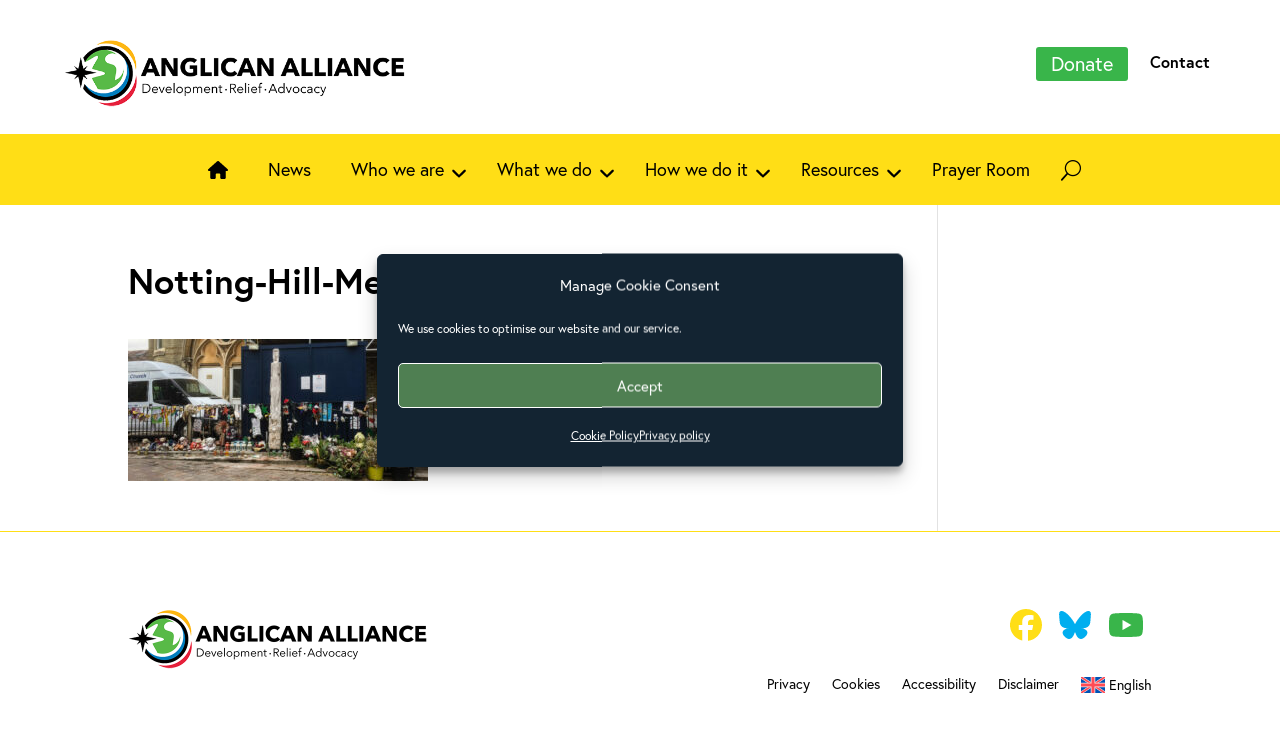

--- FILE ---
content_type: text/html; charset=UTF-8
request_url: https://anglicanalliance.org/after-grenfell-how-faith-groups-responded-to-the-tragedy/notting-hill-methodist-church/
body_size: 14284
content:
<!DOCTYPE html>
<html lang="en-US">
<head>
	<meta charset="UTF-8" />
<meta http-equiv="X-UA-Compatible" content="IE=edge">
	<link rel="pingback" href="https://anglicanalliance.org/xmlrpc.php" />

	<script type="text/javascript">
		document.documentElement.className = 'js';
	</script>

		
	<link rel="stylesheet" href="https://use.typekit.net/gwx2ybc.css">
	
	<script src="https://kit.fontawesome.com/a87ec65596.js" crossorigin="anonymous"></script>
	
	<title>Notting-Hill-Methodist-Church &#8211; Anglican Alliance</title>
<link rel="alternate" hreflang="en" href="https://anglicanalliance.org/after-grenfell-how-faith-groups-responded-to-the-tragedy/notting-hill-methodist-church/" />
<link rel="alternate" hreflang="x-default" href="https://anglicanalliance.org/after-grenfell-how-faith-groups-responded-to-the-tragedy/notting-hill-methodist-church/" />
<script type="text/javascript">
			let jqueryParams=[],jQuery=function(r){return jqueryParams=[...jqueryParams,r],jQuery},$=function(r){return jqueryParams=[...jqueryParams,r],$};window.jQuery=jQuery,window.$=jQuery;let customHeadScripts=!1;jQuery.fn=jQuery.prototype={},$.fn=jQuery.prototype={},jQuery.noConflict=function(r){if(window.jQuery)return jQuery=window.jQuery,$=window.jQuery,customHeadScripts=!0,jQuery.noConflict},jQuery.ready=function(r){jqueryParams=[...jqueryParams,r]},$.ready=function(r){jqueryParams=[...jqueryParams,r]},jQuery.load=function(r){jqueryParams=[...jqueryParams,r]},$.load=function(r){jqueryParams=[...jqueryParams,r]},jQuery.fn.ready=function(r){jqueryParams=[...jqueryParams,r]},$.fn.ready=function(r){jqueryParams=[...jqueryParams,r]};</script><meta name="robots" content="follow, noindex">
<link rel="canonical" href="https://anglicanalliance.org/after-grenfell-how-faith-groups-responded-to-the-tragedy/notting-hill-methodist-church/">
<meta property="og:url" content="https://anglicanalliance.org/after-grenfell-how-faith-groups-responded-to-the-tragedy/notting-hill-methodist-church/">
<meta property="og:site_name" content="Anglican Alliance">
<meta property="og:locale" content="en_US">
<meta property="og:locale:alternate" content="es_ES">
<meta property="og:locale:alternate" content="fr_FR">
<meta property="og:locale:alternate" content="pt_BR">
<meta property="og:type" content="article">
<meta property="article:author" content="http://www.facebook.com/#!/anglicanalliance">
<meta property="article:publisher" content="http://www.facebook.com/#!/anglicanalliance">
<meta property="og:title" content="Notting-Hill-Methodist-Church &#8211; Anglican Alliance">
<meta property="og:image" content="https://anglicanalliance.org/wp-content/uploads/2025/04/anglican.alliance.logo_.1200x800-png.webp">
<meta property="og:image:secure_url" content="https://anglicanalliance.org/wp-content/uploads/2025/04/anglican.alliance.logo_.1200x800-png.webp">
<meta property="og:image:width" content="1200">
<meta property="og:image:height" content="800">
<meta property="og:image:alt" content="Anglican Alliance">
<meta name="twitter:card" content="summary">
<meta name="twitter:title" content="Notting-Hill-Methodist-Church &#8211; Anglican Alliance">
<meta name="twitter:image" content="https://anglicanalliance.org/wp-content/uploads/2025/04/anglican.alliance.logo_.1200x800-png.webp">
<link rel='dns-prefetch' href='//cdn.usefathom.com' />
<link rel='dns-prefetch' href='//unpkg.com' />
<link rel='dns-prefetch' href='//fonts.googleapis.com' />
<link rel="alternate" type="application/rss+xml" title="Anglican Alliance &raquo; Feed" href="https://anglicanalliance.org/feed/" />
<link rel="alternate" type="application/rss+xml" title="Anglican Alliance &raquo; Comments Feed" href="https://anglicanalliance.org/comments/feed/" />
<link rel="alternate" type="application/rss+xml" title="Anglican Alliance &raquo; Notting-Hill-Methodist-Church Comments Feed" href="https://anglicanalliance.org/after-grenfell-how-faith-groups-responded-to-the-tragedy/notting-hill-methodist-church/feed/" />
<link rel="alternate" title="oEmbed (JSON)" type="application/json+oembed" href="https://anglicanalliance.org/wp-json/oembed/1.0/embed?url=https%3A%2F%2Fanglicanalliance.org%2Fafter-grenfell-how-faith-groups-responded-to-the-tragedy%2Fnotting-hill-methodist-church%2F" />
<link rel="alternate" title="oEmbed (XML)" type="text/xml+oembed" href="https://anglicanalliance.org/wp-json/oembed/1.0/embed?url=https%3A%2F%2Fanglicanalliance.org%2Fafter-grenfell-how-faith-groups-responded-to-the-tragedy%2Fnotting-hill-methodist-church%2F&#038;format=xml" />
<meta content="Anglican Alliance v.1.0" name="generator"/><link rel='stylesheet' id='wp-block-library-css' href='https://anglicanalliance.org/wp-includes/css/dist/block-library/style.min.css?ver=6.9' type='text/css' media='all' />
<style id='global-styles-inline-css' type='text/css'>
:root{--wp--preset--aspect-ratio--square: 1;--wp--preset--aspect-ratio--4-3: 4/3;--wp--preset--aspect-ratio--3-4: 3/4;--wp--preset--aspect-ratio--3-2: 3/2;--wp--preset--aspect-ratio--2-3: 2/3;--wp--preset--aspect-ratio--16-9: 16/9;--wp--preset--aspect-ratio--9-16: 9/16;--wp--preset--color--black: #000000;--wp--preset--color--cyan-bluish-gray: #abb8c3;--wp--preset--color--white: #ffffff;--wp--preset--color--pale-pink: #f78da7;--wp--preset--color--vivid-red: #cf2e2e;--wp--preset--color--luminous-vivid-orange: #ff6900;--wp--preset--color--luminous-vivid-amber: #fcb900;--wp--preset--color--light-green-cyan: #7bdcb5;--wp--preset--color--vivid-green-cyan: #00d084;--wp--preset--color--pale-cyan-blue: #8ed1fc;--wp--preset--color--vivid-cyan-blue: #0693e3;--wp--preset--color--vivid-purple: #9b51e0;--wp--preset--gradient--vivid-cyan-blue-to-vivid-purple: linear-gradient(135deg,rgb(6,147,227) 0%,rgb(155,81,224) 100%);--wp--preset--gradient--light-green-cyan-to-vivid-green-cyan: linear-gradient(135deg,rgb(122,220,180) 0%,rgb(0,208,130) 100%);--wp--preset--gradient--luminous-vivid-amber-to-luminous-vivid-orange: linear-gradient(135deg,rgb(252,185,0) 0%,rgb(255,105,0) 100%);--wp--preset--gradient--luminous-vivid-orange-to-vivid-red: linear-gradient(135deg,rgb(255,105,0) 0%,rgb(207,46,46) 100%);--wp--preset--gradient--very-light-gray-to-cyan-bluish-gray: linear-gradient(135deg,rgb(238,238,238) 0%,rgb(169,184,195) 100%);--wp--preset--gradient--cool-to-warm-spectrum: linear-gradient(135deg,rgb(74,234,220) 0%,rgb(151,120,209) 20%,rgb(207,42,186) 40%,rgb(238,44,130) 60%,rgb(251,105,98) 80%,rgb(254,248,76) 100%);--wp--preset--gradient--blush-light-purple: linear-gradient(135deg,rgb(255,206,236) 0%,rgb(152,150,240) 100%);--wp--preset--gradient--blush-bordeaux: linear-gradient(135deg,rgb(254,205,165) 0%,rgb(254,45,45) 50%,rgb(107,0,62) 100%);--wp--preset--gradient--luminous-dusk: linear-gradient(135deg,rgb(255,203,112) 0%,rgb(199,81,192) 50%,rgb(65,88,208) 100%);--wp--preset--gradient--pale-ocean: linear-gradient(135deg,rgb(255,245,203) 0%,rgb(182,227,212) 50%,rgb(51,167,181) 100%);--wp--preset--gradient--electric-grass: linear-gradient(135deg,rgb(202,248,128) 0%,rgb(113,206,126) 100%);--wp--preset--gradient--midnight: linear-gradient(135deg,rgb(2,3,129) 0%,rgb(40,116,252) 100%);--wp--preset--font-size--small: 13px;--wp--preset--font-size--medium: 20px;--wp--preset--font-size--large: 36px;--wp--preset--font-size--x-large: 42px;--wp--preset--spacing--20: 0.44rem;--wp--preset--spacing--30: 0.67rem;--wp--preset--spacing--40: 1rem;--wp--preset--spacing--50: 1.5rem;--wp--preset--spacing--60: 2.25rem;--wp--preset--spacing--70: 3.38rem;--wp--preset--spacing--80: 5.06rem;--wp--preset--shadow--natural: 6px 6px 9px rgba(0, 0, 0, 0.2);--wp--preset--shadow--deep: 12px 12px 50px rgba(0, 0, 0, 0.4);--wp--preset--shadow--sharp: 6px 6px 0px rgba(0, 0, 0, 0.2);--wp--preset--shadow--outlined: 6px 6px 0px -3px rgb(255, 255, 255), 6px 6px rgb(0, 0, 0);--wp--preset--shadow--crisp: 6px 6px 0px rgb(0, 0, 0);}:root { --wp--style--global--content-size: 823px;--wp--style--global--wide-size: 1080px; }:where(body) { margin: 0; }.wp-site-blocks > .alignleft { float: left; margin-right: 2em; }.wp-site-blocks > .alignright { float: right; margin-left: 2em; }.wp-site-blocks > .aligncenter { justify-content: center; margin-left: auto; margin-right: auto; }:where(.is-layout-flex){gap: 0.5em;}:where(.is-layout-grid){gap: 0.5em;}.is-layout-flow > .alignleft{float: left;margin-inline-start: 0;margin-inline-end: 2em;}.is-layout-flow > .alignright{float: right;margin-inline-start: 2em;margin-inline-end: 0;}.is-layout-flow > .aligncenter{margin-left: auto !important;margin-right: auto !important;}.is-layout-constrained > .alignleft{float: left;margin-inline-start: 0;margin-inline-end: 2em;}.is-layout-constrained > .alignright{float: right;margin-inline-start: 2em;margin-inline-end: 0;}.is-layout-constrained > .aligncenter{margin-left: auto !important;margin-right: auto !important;}.is-layout-constrained > :where(:not(.alignleft):not(.alignright):not(.alignfull)){max-width: var(--wp--style--global--content-size);margin-left: auto !important;margin-right: auto !important;}.is-layout-constrained > .alignwide{max-width: var(--wp--style--global--wide-size);}body .is-layout-flex{display: flex;}.is-layout-flex{flex-wrap: wrap;align-items: center;}.is-layout-flex > :is(*, div){margin: 0;}body .is-layout-grid{display: grid;}.is-layout-grid > :is(*, div){margin: 0;}body{padding-top: 0px;padding-right: 0px;padding-bottom: 0px;padding-left: 0px;}:root :where(.wp-element-button, .wp-block-button__link){background-color: #32373c;border-width: 0;color: #fff;font-family: inherit;font-size: inherit;font-style: inherit;font-weight: inherit;letter-spacing: inherit;line-height: inherit;padding-top: calc(0.667em + 2px);padding-right: calc(1.333em + 2px);padding-bottom: calc(0.667em + 2px);padding-left: calc(1.333em + 2px);text-decoration: none;text-transform: inherit;}.has-black-color{color: var(--wp--preset--color--black) !important;}.has-cyan-bluish-gray-color{color: var(--wp--preset--color--cyan-bluish-gray) !important;}.has-white-color{color: var(--wp--preset--color--white) !important;}.has-pale-pink-color{color: var(--wp--preset--color--pale-pink) !important;}.has-vivid-red-color{color: var(--wp--preset--color--vivid-red) !important;}.has-luminous-vivid-orange-color{color: var(--wp--preset--color--luminous-vivid-orange) !important;}.has-luminous-vivid-amber-color{color: var(--wp--preset--color--luminous-vivid-amber) !important;}.has-light-green-cyan-color{color: var(--wp--preset--color--light-green-cyan) !important;}.has-vivid-green-cyan-color{color: var(--wp--preset--color--vivid-green-cyan) !important;}.has-pale-cyan-blue-color{color: var(--wp--preset--color--pale-cyan-blue) !important;}.has-vivid-cyan-blue-color{color: var(--wp--preset--color--vivid-cyan-blue) !important;}.has-vivid-purple-color{color: var(--wp--preset--color--vivid-purple) !important;}.has-black-background-color{background-color: var(--wp--preset--color--black) !important;}.has-cyan-bluish-gray-background-color{background-color: var(--wp--preset--color--cyan-bluish-gray) !important;}.has-white-background-color{background-color: var(--wp--preset--color--white) !important;}.has-pale-pink-background-color{background-color: var(--wp--preset--color--pale-pink) !important;}.has-vivid-red-background-color{background-color: var(--wp--preset--color--vivid-red) !important;}.has-luminous-vivid-orange-background-color{background-color: var(--wp--preset--color--luminous-vivid-orange) !important;}.has-luminous-vivid-amber-background-color{background-color: var(--wp--preset--color--luminous-vivid-amber) !important;}.has-light-green-cyan-background-color{background-color: var(--wp--preset--color--light-green-cyan) !important;}.has-vivid-green-cyan-background-color{background-color: var(--wp--preset--color--vivid-green-cyan) !important;}.has-pale-cyan-blue-background-color{background-color: var(--wp--preset--color--pale-cyan-blue) !important;}.has-vivid-cyan-blue-background-color{background-color: var(--wp--preset--color--vivid-cyan-blue) !important;}.has-vivid-purple-background-color{background-color: var(--wp--preset--color--vivid-purple) !important;}.has-black-border-color{border-color: var(--wp--preset--color--black) !important;}.has-cyan-bluish-gray-border-color{border-color: var(--wp--preset--color--cyan-bluish-gray) !important;}.has-white-border-color{border-color: var(--wp--preset--color--white) !important;}.has-pale-pink-border-color{border-color: var(--wp--preset--color--pale-pink) !important;}.has-vivid-red-border-color{border-color: var(--wp--preset--color--vivid-red) !important;}.has-luminous-vivid-orange-border-color{border-color: var(--wp--preset--color--luminous-vivid-orange) !important;}.has-luminous-vivid-amber-border-color{border-color: var(--wp--preset--color--luminous-vivid-amber) !important;}.has-light-green-cyan-border-color{border-color: var(--wp--preset--color--light-green-cyan) !important;}.has-vivid-green-cyan-border-color{border-color: var(--wp--preset--color--vivid-green-cyan) !important;}.has-pale-cyan-blue-border-color{border-color: var(--wp--preset--color--pale-cyan-blue) !important;}.has-vivid-cyan-blue-border-color{border-color: var(--wp--preset--color--vivid-cyan-blue) !important;}.has-vivid-purple-border-color{border-color: var(--wp--preset--color--vivid-purple) !important;}.has-vivid-cyan-blue-to-vivid-purple-gradient-background{background: var(--wp--preset--gradient--vivid-cyan-blue-to-vivid-purple) !important;}.has-light-green-cyan-to-vivid-green-cyan-gradient-background{background: var(--wp--preset--gradient--light-green-cyan-to-vivid-green-cyan) !important;}.has-luminous-vivid-amber-to-luminous-vivid-orange-gradient-background{background: var(--wp--preset--gradient--luminous-vivid-amber-to-luminous-vivid-orange) !important;}.has-luminous-vivid-orange-to-vivid-red-gradient-background{background: var(--wp--preset--gradient--luminous-vivid-orange-to-vivid-red) !important;}.has-very-light-gray-to-cyan-bluish-gray-gradient-background{background: var(--wp--preset--gradient--very-light-gray-to-cyan-bluish-gray) !important;}.has-cool-to-warm-spectrum-gradient-background{background: var(--wp--preset--gradient--cool-to-warm-spectrum) !important;}.has-blush-light-purple-gradient-background{background: var(--wp--preset--gradient--blush-light-purple) !important;}.has-blush-bordeaux-gradient-background{background: var(--wp--preset--gradient--blush-bordeaux) !important;}.has-luminous-dusk-gradient-background{background: var(--wp--preset--gradient--luminous-dusk) !important;}.has-pale-ocean-gradient-background{background: var(--wp--preset--gradient--pale-ocean) !important;}.has-electric-grass-gradient-background{background: var(--wp--preset--gradient--electric-grass) !important;}.has-midnight-gradient-background{background: var(--wp--preset--gradient--midnight) !important;}.has-small-font-size{font-size: var(--wp--preset--font-size--small) !important;}.has-medium-font-size{font-size: var(--wp--preset--font-size--medium) !important;}.has-large-font-size{font-size: var(--wp--preset--font-size--large) !important;}.has-x-large-font-size{font-size: var(--wp--preset--font-size--x-large) !important;}
/*# sourceURL=global-styles-inline-css */
</style>

<link rel='stylesheet' id='dmpro_general_style-css' href='https://anglicanalliance.org/wp-content/plugins/divi-modules-pro/public/css/general.css?ver=1.0.0' type='text/css' media='all' />
<style id='dmpro_general_style-inline-css' type='text/css'>
@media (min-width: 981px) {#dmpro-mediaquery-state { z-index:1; }}@media (max-width: 980px) and (min-width: 769px){#dmpro-mediaquery-state { z-index:2; }}@media (max-width: 768px) and (min-width: 401px){#dmpro-mediaquery-state { z-index:2; }}@media (max-width: 400px){#dmpro-mediaquery-state { z-index:3; }}
/*# sourceURL=dmpro_general_style-inline-css */
</style>
<link rel='stylesheet' id='wpml-legacy-dropdown-0-css' href='https://anglicanalliance.org/wp-content/plugins/sitepress-multilingual-cms/templates/language-switchers/legacy-dropdown/style.min.css?ver=1' type='text/css' media='all' />
<style id='wpml-legacy-dropdown-0-inline-css' type='text/css'>
.wpml-ls-statics-shortcode_actions, .wpml-ls-statics-shortcode_actions .wpml-ls-sub-menu, .wpml-ls-statics-shortcode_actions a {border-color:#ffffff;}
/*# sourceURL=wpml-legacy-dropdown-0-inline-css */
</style>
<link rel='stylesheet' id='wpml-menu-item-0-css' href='https://anglicanalliance.org/wp-content/plugins/sitepress-multilingual-cms/templates/language-switchers/menu-item/style.min.css?ver=1' type='text/css' media='all' />
<link rel='stylesheet' id='cmplz-general-css' href='https://anglicanalliance.org/wp-content/plugins/complianz-gdpr-premium/assets/css/cookieblocker.min.css?ver=1764085271' type='text/css' media='all' />
<link rel='stylesheet' id='swiper-css-css' href='https://unpkg.com/swiper/swiper-bundle.min.css?ver=6.9' type='text/css' media='all' />
<link rel='stylesheet' id='et-divi-open-sans-css' href='https://fonts.googleapis.com/css?family=Open+Sans:300italic,400italic,600italic,700italic,800italic,400,300,600,700,800&#038;subset=latin,latin-ext&#038;display=swap' type='text/css' media='all' />
<link rel='stylesheet' id='dp-divi-filtergrid-styles-css' href='https://anglicanalliance.org/wp-content/plugins/dp-divi-filtergrid/styles/style.min.css?ver=3.1.2' type='text/css' media='all' />
<link rel='stylesheet' id='shiftnav-css' href='https://anglicanalliance.org/wp-content/plugins/shiftnav-pro/pro/assets/css/shiftnav.min.css?ver=1.8' type='text/css' media='all' />
<link rel='stylesheet' id='ubermenu-css' href='https://anglicanalliance.org/wp-content/plugins/ubermenu/pro/assets/css/ubermenu.min.css?ver=3.8.1' type='text/css' media='all' />
<link rel='stylesheet' id='ubermenu-minimal-css' href='https://anglicanalliance.org/wp-content/plugins/ubermenu/assets/css/skins/minimal.css?ver=6.9' type='text/css' media='all' />
<link rel='stylesheet' id='ubermenu-font-awesome-all-css' href='https://anglicanalliance.org/wp-content/plugins/ubermenu/assets/fontawesome/css/all.min.css?ver=6.9' type='text/css' media='all' />
<link rel='stylesheet' id='shiftnav-font-awesome-css' href='https://anglicanalliance.org/wp-content/plugins/shiftnav-pro/assets/css/fontawesome/css/font-awesome.min.css?ver=1.8' type='text/css' media='all' />
<link rel='stylesheet' id='shiftnav-standard-dark-css' href='https://anglicanalliance.org/wp-content/plugins/shiftnav-pro/assets/css/skins/standard-dark.css?ver=1.8' type='text/css' media='all' />
<link rel='stylesheet' id='divi-style-parent-css' href='https://anglicanalliance.org/wp-content/themes/Divi/style-static.min.css?ver=4.27.5' type='text/css' media='all' />
<link rel='stylesheet' id='divi-style-css' href='https://anglicanalliance.org/wp-content/themes/anglican/style.css?ver=4.27.5' type='text/css' media='all' />
<link rel='stylesheet' id='anglican-css' href='https://anglicanalliance.org/wp-content/themes/anglican/css/anglican.css?1739340624&#038;ver=6.9' type='text/css' media='all' />
<link rel='stylesheet' id='print-css' href='https://anglicanalliance.org/wp-content/themes/anglican/css/print.css?1739015430&#038;ver=6.9' type='text/css' media='print' />
<script type="text/javascript" id="wpml-cookie-js-extra">
/* <![CDATA[ */
var wpml_cookies = {"wp-wpml_current_language":{"value":"en","expires":1,"path":"/"}};
var wpml_cookies = {"wp-wpml_current_language":{"value":"en","expires":1,"path":"/"}};
//# sourceURL=wpml-cookie-js-extra
/* ]]> */
</script>
<script type="text/javascript" src="https://anglicanalliance.org/wp-content/plugins/sitepress-multilingual-cms/res/js/cookies/language-cookie.js?ver=485900" id="wpml-cookie-js" defer="defer" data-wp-strategy="defer"></script>
<script type="text/javascript" src="https://cdn.usefathom.com/script.js" id="fathom-snippet-js" defer="defer" data-wp-strategy="defer" data-site="PSMDUSTE"   data-no-minify></script>
<script type="text/javascript" src="https://anglicanalliance.org/wp-content/plugins/sitepress-multilingual-cms/templates/language-switchers/legacy-dropdown/script.min.js?ver=1" id="wpml-legacy-dropdown-0-js"></script>
<link rel="https://api.w.org/" href="https://anglicanalliance.org/wp-json/" /><link rel="alternate" title="JSON" type="application/json" href="https://anglicanalliance.org/wp-json/wp/v2/media/10555" /><link rel="EditURI" type="application/rsd+xml" title="RSD" href="https://anglicanalliance.org/xmlrpc.php?rsd" />
<meta name="generator" content="WordPress 6.9" />
<link rel='shortlink' href='https://anglicanalliance.org/?p=10555' />
<meta name="generator" content="performance-lab 4.0.0; plugins: webp-uploads">

		<!-- ShiftNav CSS
	================================================================ -->
		<style type="text/css" id="shiftnav-dynamic-css">
				@media only screen and (min-width:1024px){ #shiftnav-toggle-main, .shiftnav-toggle-mobile{ display:none; } .shiftnav-wrap { padding-top:0 !important; } }
	@media only screen and (max-width:1023px){ .et_pb_menu{ display:none !important; } }

/** ShiftNav Custom Menu Styles (Customizer) **/
/* togglebar */
#shiftnav-toggle-main { background:#374c3b; color:#ffffff; }
/* shiftnav-main */
.shiftnav.shiftnav-shiftnav-main { background:#374c3b; color:#ffffff; }
.shiftnav.shiftnav-shiftnav-main .shiftnav-site-title { color:#ffffff; }
.shiftnav.shiftnav-shiftnav-main ul.shiftnav-menu li.menu-item > .shiftnav-target { background:#374c3b; color:#ffffff; text-shadow:none; }
.shiftnav.shiftnav-shiftnav-main ul.shiftnav-menu li.menu-item.shiftnav-active > .shiftnav-target, .shiftnav.shiftnav-shiftnav-main ul.shiftnav-menu li.menu-item.shiftnav-in-transition > .shiftnav-target, .shiftnav.shiftnav-shiftnav-main ul.shiftnav-menu.shiftnav-active-on-hover li.menu-item > .shiftnav-target:hover, .shiftnav.shiftnav-shiftnav-main ul.shiftnav-menu.shiftnav-active-highlight li.menu-item > .shiftnav-target:active { background:#eeeeee; }
.shiftnav.shiftnav-shiftnav-main ul.shiftnav-menu li.menu-item.current-menu-item > .shiftnav-target, .shiftnav.shiftnav-shiftnav-main ul.shiftnav-menu li.menu-item ul.sub-menu .current-menu-item > .shiftnav-target, .shiftnav.shiftnav-shiftnav-main ul.shiftnav-menu > li.shiftnav-sub-accordion.current-menu-ancestor > .shiftnav-target, .shiftnav.shiftnav-shiftnav-main ul.shiftnav-menu > li.shiftnav-sub-shift.current-menu-ancestor > .shiftnav-target { background:#ffffff; color:#374c3b; }
.shiftnav.shiftnav-shiftnav-main ul.shiftnav-menu li.menu-item.shiftnav-highlight > .shiftnav-target, .shiftnav.shiftnav-shiftnav-main ul.shiftnav-menu li.menu-item ul.sub-menu .shiftnav-highlight > .shiftnav-target { background:#ffffff; color:#374c3b; }
.shiftnav.shiftnav-shiftnav-main ul.shiftnav-menu li.menu-item > .shiftnav-target, .shiftnav.shiftnav-shiftnav-main ul.shiftnav-menu li.menu-item > .shiftnav-submenu-activation { border:none; }
.shiftnav.shiftnav-shiftnav-main ul.shiftnav-menu li.menu-item > .shiftnav-submenu-activation { background:#ffffff; color:#374c3b; }
.shiftnav.shiftnav-shiftnav-main ul.shiftnav-menu li.menu-item > .shiftnav-submenu-activation:hover, .shiftnav.shiftnav-shiftnav-main ul.shiftnav-menu li.menu-item.shiftnav-active > .shiftnav-submenu-activation, .shiftnav.shiftnav-shiftnav-main ul.shiftnav-menu li.menu-item.shiftnav-in-transition > .shiftnav-submenu-activation { background:#eeeeee; color:#374c3b; }
.shiftnav.shiftnav-shiftnav-main ul.shiftnav-menu li.shiftnav-retract .shiftnav-target { background:#ffffff; color:#374c3b; }

/* Status: Loaded from Transient */
		</style>
		<!-- end ShiftNav CSS -->

	<meta name="generator" content="WPML ver:4.8.5 stt:1;" />
<style id="ubermenu-custom-generated-css">
/** Font Awesome 4 Compatibility **/
.fa{font-style:normal;font-variant:normal;font-weight:normal;font-family:FontAwesome;}

/** UberMenu Custom Menu Styles (Customizer) **/
/* main */
 .ubermenu-main .ubermenu-item-level-0 > .ubermenu-target { color:#dd3333; }
 .ubermenu-main .ubermenu-submenu .ubermenu-item-header > .ubermenu-target, .ubermenu-main .ubermenu-tab > .ubermenu-target { font-size:18px; }
 .ubermenu-main .ubermenu-submenu .ubermenu-item-header > .ubermenu-target { color:#1e73be; }
 .ubermenu-main .ubermenu-nav .ubermenu-submenu .ubermenu-item-header > .ubermenu-target { font-weight:bold; }
 .ubermenu-main .ubermenu-item-normal > .ubermenu-target { color:#81d742; font-size:14px; }
 .ubermenu-main .ubermenu-icon { width:1.5em; }


/* Status: Loaded from Transient */

</style><meta name="generator" content="webp-uploads 2.6.0">
			<style>.cmplz-hidden {
					display: none !important;
				}</style><meta name="viewport" content="width=device-width, initial-scale=1.0, maximum-scale=1.0, user-scalable=0" /><script>
jQuery(document).ready(function() { jQuery('.et_pb_module.et_pb_accordion .et_pb_accordion_item.et_pb_toggle_open').addClass('et_pb_toggle_close').removeClass('et_pb_toggle_open');
 });
</script><link rel="icon" href="https://anglicanalliance.org/wp-content/uploads/2023/12/cropped-anglican.icon_.700x.transbg-32x32.png" sizes="32x32" />
<link rel="icon" href="https://anglicanalliance.org/wp-content/uploads/2023/12/cropped-anglican.icon_.700x.transbg-192x192.png" sizes="192x192" />
<link rel="apple-touch-icon" href="https://anglicanalliance.org/wp-content/uploads/2023/12/cropped-anglican.icon_.700x.transbg-180x180.png" />
<meta name="msapplication-TileImage" content="https://anglicanalliance.org/wp-content/uploads/2023/12/cropped-anglican.icon_.700x.transbg-270x270.png" />
<link rel="stylesheet" id="et-divi-customizer-global-cached-inline-styles" href="https://anglicanalliance.org/wp-content/et-cache/global/et-divi-customizer-global.min.css?ver=1767628451" /><style id="et-critical-inline-css"></style>
<link rel="preload" as="style" id="et-core-unified-cpt-tb-9-tb-74-deferred-10555-cached-inline-styles" href="https://anglicanalliance.org/wp-content/et-cache/10555/et-core-unified-cpt-tb-9-tb-74-deferred-10555.min.css?ver=1767734538" onload="this.onload=null;this.rel='stylesheet';" />
<script type="text/plain" data-service="google-analytics" data-category="statistics" async data-cmplz-src='https://www.googletagmanager.com/gtag/js?id=G-76ECDZDQDN'></script><script>
window.dataLayer = window.dataLayer || [];
function gtag(){dataLayer.push(arguments);}gtag('js', new Date());
gtag('set', 'cookie_domain', 'auto');
gtag('set', 'cookie_flags', 'SameSite=None;Secure');
window.addEventListener('load', function () {
    var links = document.querySelectorAll('a');
    for (let i = 0; i < links.length; i++) {
        links[i].addEventListener('click', function(e) {
            var n = this.href.includes('anglicanalliance.org');
            if (n == false) {
                gtag('event', 'click', {'event_category': 'external links','event_label' : this.href});
            }
        });
        }
    });
    window.addEventListener('load', function () {
        var links = document.querySelectorAll('a');
        for (let i = 0; i < links.length; i++) {
            links[i].addEventListener('click', function(e) {
                var n = this.href.includes('tel:');
                if (n === true) {
                    gtag('event', 'click', {'event_category': 'phone','event_label' : this.href.slice(4)});
                }
            });
        }
    });
 gtag('config', 'G-76ECDZDQDN' , {});

</script>
</head>
<body data-cmplz=1 class="attachment wp-singular attachment-template-default single single-attachment postid-10555 attachmentid-10555 attachment-jpeg wp-theme-Divi wp-child-theme-anglican et-tb-has-template et-tb-has-header et-tb-has-footer et_button_icon_visible et_button_custom_icon et_pb_button_helper_class et_cover_background et_pb_gutter osx et_pb_gutters3 et_right_sidebar et_divi_theme et-db">
	
	<!-- ShiftNav Main Toggle -->
	<div id="shiftnav-toggle-main" class="shiftnav-toggle shiftnav-toggle-shiftnav-main shiftnav-toggle-main-align-center shiftnav-toggle-style-full_bar shiftnav-togglebar-gap-auto shiftnav-toggle-main-entire-bar shiftnav-toggle-edge-left shiftnav-toggle-icon-x" tabindex="0" 	data-shiftnav-target="shiftnav-main" 	><div class="shiftnav-main-toggle-content shiftnav-toggle-main-block">Menu</div></div>
	<!-- /#shiftnav-toggle-main -->

	<div id="page-container">
<div id="et-boc" class="et-boc">
			
		<header class="et-l et-l--header">
			<div class="et_builder_inner_content et_pb_gutters3">
		<div class="et_pb_with_border et_pb_section et_pb_section_0_tb_header et_section_regular et_pb_section--with-menu" >
				
				
				
				
				
				
				<div class="et_pb_row et_pb_row_0_tb_header et_pb_row--with-menu">
				<div class="et_pb_column et_pb_column_1_3 et_pb_column_0_tb_header  et_pb_css_mix_blend_mode_passthrough">
				
				
				
				
				<div class="et_pb_module et_pb_image et_pb_image_0_tb_header">
				
				
				
				
				<a href="/"><span class="et_pb_image_wrap "><img fetchpriority="high" decoding="async" width="600" height="120" src="https://anglicanalliance.org/wp-content/uploads/2025/01/anglican.logo_.horizontal.600w.002.png" alt="Anglican Alliance" title="Anglican Alliance" srcset="https://anglicanalliance.org/wp-content/uploads/2025/01/anglican.logo_.horizontal.600w.002.png 600w, https://anglicanalliance.org/wp-content/uploads/2025/01/anglican.logo_.horizontal.600w.002-480x96.png 480w" sizes="(min-width: 0px) and (max-width: 480px) 480px, (min-width: 481px) 600px, 100vw" class="wp-image-17739" /></span></a>
			</div>
			</div><div class="et_pb_column et_pb_column_2_3 et_pb_column_1_tb_header  et_pb_css_mix_blend_mode_passthrough et-last-child et_pb_column--with-menu">
				
				
				
				
				<div class="et_pb_module et_pb_menu et_pb_menu_0_tb_header et_pb_bg_layout_light  et_pb_text_align_right et_dropdown_animation_fade et_pb_menu--without-logo et_pb_menu--style-left_aligned">
					
					
					
					
					<div class="et_pb_menu_inner_container clearfix">
						
						<div class="et_pb_menu__wrap">
							<div class="et_pb_menu__menu">
								<nav class="et-menu-nav"><ul id="menu-top-menu" class="et-menu nav"><li class="menu-button et_pb_menu_page_id-13068 menu-item menu-item-type-post_type menu-item-object-page menu-item-13103"><a href="https://anglicanalliance.org/donate/">Donate</a></li>
<li class="et_pb_menu_page_id-41 menu-item menu-item-type-post_type menu-item-object-page menu-item-52"><a href="https://anglicanalliance.org/contact/">Contact</a></li>
</ul></nav>
							</div>
							
							
							<div class="et_mobile_nav_menu">
				<div class="mobile_nav closed">
					<span class="mobile_menu_bar"></span>
				</div>
			</div>
						</div>
						
					</div>
				</div>
			</div>
				
				
				
				
			</div>
				
				
			</div><div class="et_pb_section et_pb_section_1_tb_header et_pb_with_background et_section_regular et_pb_section--with-menu" >
				
				
				
				
				
				
				<div class="et_pb_row et_pb_row_1_tb_header et_pb_row--with-menu">
				<div class="et_pb_column et_pb_column_4_4 et_pb_column_2_tb_header  et_pb_css_mix_blend_mode_passthrough et-last-child et_pb_column--with-menu">
				
				
				
				
				<div class="et_pb_module et_pb_menu et_pb_menu_1_tb_header et_pb_bg_layout_light  et_pb_text_align_center et_dropdown_animation_fade et_pb_menu--without-logo et_pb_menu--style-left_aligned">
					
					
					
					
					<div class="et_pb_menu_inner_container clearfix">
						
						<div class="et_pb_menu__wrap">
							<div class="et_pb_menu__menu">
								<nav class="et-menu-nav">
<!-- UberMenu [Configuration:main] [Theme Loc:primary-menu] [Integration:auto] -->
<button class="ubermenu-responsive-toggle ubermenu-responsive-toggle-main ubermenu-skin-minimal ubermenu-loc-primary-menu ubermenu-responsive-toggle-content-align-left ubermenu-responsive-toggle-align-full " tabindex="0" data-ubermenu-target="ubermenu-main-3-primary-menu-4"  ><i class="fas fa-bars" ></i>Menu</button><nav id="ubermenu-main-3-primary-menu-4" class="ubermenu ubermenu-nojs ubermenu-main ubermenu-menu-3 ubermenu-loc-primary-menu ubermenu-responsive ubermenu-responsive-default ubermenu-responsive-collapse ubermenu-horizontal ubermenu-transition-shift ubermenu-trigger-hover_intent ubermenu-skin-minimal  ubermenu-bar-align-full ubermenu-items-align-center ubermenu-disable-submenu-scroll ubermenu-sub-indicators ubermenu-retractors-responsive ubermenu-submenu-indicator-closes"><ul id="ubermenu-nav-main-3-primary-menu" class="ubermenu-nav" data-title="Main menu"><li class="et_pb_menu_page_id-13132 ubermenu-item ubermenu-item-type-custom ubermenu-item-object-custom ubermenu-item-13132 ubermenu-item-level-0 ubermenu-column ubermenu-column-auto" ><a class="ubermenu-target ubermenu-item-layout-default ubermenu-item-layout-text_only" href="/" tabindex="0"><span class="ubermenu-target-title ubermenu-target-text"><i class="fa-solid fa-house"></i></span></a></li><li class="et_pb_menu_page_id-25 ubermenu-item ubermenu-item-type-post_type ubermenu-item-object-page ubermenu-item-13070 ubermenu-item-level-0 ubermenu-column ubermenu-column-auto" ><a class="ubermenu-target ubermenu-item-layout-default ubermenu-item-layout-text_only" href="https://anglicanalliance.org/news/" tabindex="0"><span class="ubermenu-target-title ubermenu-target-text">News</span></a></li><li class="et_pb_menu_page_id-23 ubermenu-item ubermenu-item-type-post_type ubermenu-item-object-page ubermenu-item-has-children ubermenu-advanced-sub ubermenu-item-13071 ubermenu-item-level-0 ubermenu-column ubermenu-column-auto ubermenu-has-submenu-drop ubermenu-has-submenu-mega" ><a class="ubermenu-target ubermenu-item-layout-default ubermenu-item-layout-text_only" href="https://anglicanalliance.org/who/" tabindex="0"><span class="ubermenu-target-title ubermenu-target-text">Who we are</span><i class='ubermenu-sub-indicator fas fa-angle-down'></i></a><div  class="ubermenu-submenu ubermenu-submenu-id-13071 ubermenu-submenu-type-auto ubermenu-submenu-type-mega ubermenu-submenu-drop ubermenu-submenu-align-full_width"  ><ul class="ubermenu-row ubermenu-row-id-12789 ubermenu-autoclear"><li class="et_pb_menu_page_id-12793 ubermenu-item ubermenu-item-type-custom ubermenu-item-object-ubermenu-custom ubermenu-item-has-children ubermenu-item-12793 ubermenu-item-level-2 ubermenu-column ubermenu-column-1-4 ubermenu-has-submenu-stack ubermenu-item-type-column ubermenu-column-id-12793"><ul  class="ubermenu-submenu ubermenu-submenu-id-12793 ubermenu-submenu-type-stack"  ><li class="et_pb_menu_page_id-12794 ubermenu-item ubermenu-item-type-custom ubermenu-item-object-ubermenu-custom ubermenu-item-12794 ubermenu-item-auto ubermenu-item-normal ubermenu-item-level-3 ubermenu-column ubermenu-column-auto" ><div class="ubermenu-content-block ubermenu-custom-content ubermenu-custom-content-padded image-wrapper"><img decoding="async" src="https://anglicanalliance.org/wp-content/uploads/2024/12/Team-wth-Rob-0311-600x400.jpg" alt="About" class="" /></div></li></ul></li><li class="et_pb_menu_page_id-12790 ubermenu-item ubermenu-item-type-custom ubermenu-item-object-ubermenu-custom ubermenu-item-has-children ubermenu-item-12790 ubermenu-item-level-2 ubermenu-column ubermenu-column-1-4 ubermenu-has-submenu-stack ubermenu-item-type-column ubermenu-column-id-12790"><ul  class="ubermenu-submenu ubermenu-submenu-id-12790 ubermenu-submenu-type-stack"  ><li class="et_pb_menu_page_id-23 ubermenu-item ubermenu-item-type-post_type ubermenu-item-object-page ubermenu-item-17258 ubermenu-item-auto ubermenu-item-normal ubermenu-item-level-3 ubermenu-column ubermenu-column-auto" ><a class="ubermenu-target ubermenu-item-layout-default ubermenu-item-layout-text_only" href="https://anglicanalliance.org/who/"><span class="ubermenu-target-title ubermenu-target-text">Who we are</span></a></li><li class="et_pb_menu_page_id-13027 ubermenu-item ubermenu-item-type-post_type ubermenu-item-object-page ubermenu-item-13072 ubermenu-item-auto ubermenu-item-normal ubermenu-item-level-3 ubermenu-column ubermenu-column-auto" ><a class="ubermenu-target ubermenu-item-layout-default ubermenu-item-layout-text_only" href="https://anglicanalliance.org/who/vision/"><span class="ubermenu-target-title ubermenu-target-text">Our vision</span></a></li><li class="et_pb_menu_page_id-13029 ubermenu-item ubermenu-item-type-post_type ubermenu-item-object-page ubermenu-item-13073 ubermenu-item-auto ubermenu-item-normal ubermenu-item-level-3 ubermenu-column ubermenu-column-auto" ><a class="ubermenu-target ubermenu-item-layout-default ubermenu-item-layout-text_only" href="https://anglicanalliance.org/who/story/"><span class="ubermenu-target-title ubermenu-target-text">Our journey so far</span></a></li></ul></li><li class="et_pb_menu_page_id-12791 ubermenu-item ubermenu-item-type-custom ubermenu-item-object-ubermenu-custom ubermenu-item-has-children ubermenu-item-12791 ubermenu-item-level-2 ubermenu-column ubermenu-column-1-4 ubermenu-has-submenu-stack ubermenu-item-type-column ubermenu-column-id-12791"><ul  class="ubermenu-submenu ubermenu-submenu-id-12791 ubermenu-submenu-type-stack"  ><li class="et_pb_menu_page_id-2885 ubermenu-item ubermenu-item-type-post_type ubermenu-item-object-page ubermenu-item-13074 ubermenu-item-auto ubermenu-item-normal ubermenu-item-level-3 ubermenu-column ubermenu-column-auto" ><a class="ubermenu-target ubermenu-item-layout-default ubermenu-item-layout-text_only" href="https://anglicanalliance.org/who/staff/"><span class="ubermenu-target-title ubermenu-target-text">Staff</span></a></li><li class="et_pb_menu_page_id-2883 ubermenu-item ubermenu-item-type-post_type ubermenu-item-object-page ubermenu-item-13076 ubermenu-item-auto ubermenu-item-normal ubermenu-item-level-3 ubermenu-column ubermenu-column-auto" ><a class="ubermenu-target ubermenu-item-layout-default ubermenu-item-layout-text_only" href="https://anglicanalliance.org/who/board-of-trustees/"><span class="ubermenu-target-title ubermenu-target-text">Board of Trustees</span></a></li><li class="et_pb_menu_page_id-13032 ubermenu-item ubermenu-item-type-post_type ubermenu-item-object-page ubermenu-item-13077 ubermenu-item-auto ubermenu-item-normal ubermenu-item-level-3 ubermenu-column ubermenu-column-auto" ><a class="ubermenu-target ubermenu-item-layout-default ubermenu-item-layout-text_only" href="https://anglicanalliance.org/who/elders/"><span class="ubermenu-target-title ubermenu-target-text">Elders and Youth</span></a></li></ul></li><li class="et_pb_menu_page_id-12792 ubermenu-item ubermenu-item-type-custom ubermenu-item-object-ubermenu-custom ubermenu-item-has-children ubermenu-item-12792 ubermenu-item-level-2 ubermenu-column ubermenu-column-1-4 ubermenu-has-submenu-stack ubermenu-item-type-column ubermenu-column-id-12792"><ul  class="ubermenu-submenu ubermenu-submenu-id-12792 ubermenu-submenu-type-stack"  ><li class="et_pb_menu_page_id-152 ubermenu-item ubermenu-item-type-post_type ubermenu-item-object-page ubermenu-item-13078 ubermenu-item-auto ubermenu-item-normal ubermenu-item-level-3 ubermenu-column ubermenu-column-auto" ><a class="ubermenu-target ubermenu-item-layout-default ubermenu-item-layout-text_only" href="https://anglicanalliance.org/who/anglican-agencies/"><span class="ubermenu-target-title ubermenu-target-text">Anglican agencies</span></a></li><li class="et_pb_menu_page_id-13034 ubermenu-item ubermenu-item-type-post_type ubermenu-item-object-page ubermenu-item-13075 ubermenu-item-auto ubermenu-item-normal ubermenu-item-level-3 ubermenu-column ubermenu-column-auto" ><a class="ubermenu-target ubermenu-item-layout-default ubermenu-item-layout-text_only" href="https://anglicanalliance.org/who/relationships/"><span class="ubermenu-target-title ubermenu-target-text">A web of relationships</span></a></li></ul></li></ul></div></li><li class="et_pb_menu_page_id-13036 ubermenu-item ubermenu-item-type-post_type ubermenu-item-object-page ubermenu-item-has-children ubermenu-advanced-sub ubermenu-item-13079 ubermenu-item-level-0 ubermenu-column ubermenu-column-auto ubermenu-has-submenu-drop ubermenu-has-submenu-mega" ><a class="ubermenu-target ubermenu-item-layout-default ubermenu-item-layout-text_only" href="https://anglicanalliance.org/what/" tabindex="0"><span class="ubermenu-target-title ubermenu-target-text">What we do</span><i class='ubermenu-sub-indicator fas fa-angle-down'></i></a><div  class="ubermenu-submenu ubermenu-submenu-id-13079 ubermenu-submenu-type-auto ubermenu-submenu-type-mega ubermenu-submenu-drop ubermenu-submenu-align-full_width"  ><ul class="ubermenu-row ubermenu-row-id-12906 ubermenu-autoclear"><li class="et_pb_menu_page_id-12910 ubermenu-item ubermenu-item-type-custom ubermenu-item-object-ubermenu-custom ubermenu-item-has-children ubermenu-item-12910 ubermenu-item-level-2 ubermenu-column ubermenu-column-1-4 ubermenu-has-submenu-stack ubermenu-item-type-column ubermenu-column-id-12910"><ul  class="ubermenu-submenu ubermenu-submenu-id-12910 ubermenu-submenu-type-stack"  ><li class="et_pb_menu_page_id-12911 ubermenu-item ubermenu-item-type-custom ubermenu-item-object-ubermenu-custom ubermenu-item-12911 ubermenu-item-auto ubermenu-item-normal ubermenu-item-level-3 ubermenu-column ubermenu-column-auto" ><div class="ubermenu-content-block ubermenu-custom-content ubermenu-custom-content-padded image-wrapper"><img decoding="async" src="https://anglicanalliance.org/wp-content/uploads/2024/06/Trinidad-7482-600x428.jpg" alt="What we do" class="" /></div></li></ul></li><li class="et_pb_menu_page_id-12907 ubermenu-item ubermenu-item-type-custom ubermenu-item-object-ubermenu-custom ubermenu-item-has-children ubermenu-item-12907 ubermenu-item-level-2 ubermenu-column ubermenu-column-1-4 ubermenu-has-submenu-stack ubermenu-item-type-column ubermenu-column-id-12907"><ul  class="ubermenu-submenu ubermenu-submenu-id-12907 ubermenu-submenu-type-stack"  ><li class="et_pb_menu_page_id-13036 ubermenu-item ubermenu-item-type-post_type ubermenu-item-object-page ubermenu-item-17259 ubermenu-item-auto ubermenu-item-normal ubermenu-item-level-3 ubermenu-column ubermenu-column-auto" ><a class="ubermenu-target ubermenu-item-layout-default ubermenu-item-layout-text_only" href="https://anglicanalliance.org/what/"><span class="ubermenu-target-title ubermenu-target-text">What we do</span></a></li><li class="et_pb_menu_page_id-29 ubermenu-item ubermenu-item-type-post_type ubermenu-item-object-page ubermenu-item-13080 ubermenu-item-auto ubermenu-item-normal ubermenu-item-level-3 ubermenu-column ubermenu-column-auto" ><a class="ubermenu-target ubermenu-item-layout-default ubermenu-item-layout-text_only" href="https://anglicanalliance.org/what/resilience-disaster-response/"><span class="ubermenu-target-title ubermenu-target-text">Resilience &#038; disaster response</span></a></li><li class="et_pb_menu_page_id-33 ubermenu-item ubermenu-item-type-post_type ubermenu-item-object-page ubermenu-item-13081 ubermenu-item-auto ubermenu-item-normal ubermenu-item-level-3 ubermenu-column ubermenu-column-auto" ><a class="ubermenu-target ubermenu-item-layout-default ubermenu-item-layout-text_only" href="https://anglicanalliance.org/what/thriving-communities/"><span class="ubermenu-target-title ubermenu-target-text">Thriving communities</span></a></li></ul></li><li class="et_pb_menu_page_id-12908 ubermenu-item ubermenu-item-type-custom ubermenu-item-object-ubermenu-custom ubermenu-item-has-children ubermenu-item-12908 ubermenu-item-level-2 ubermenu-column ubermenu-column-1-4 ubermenu-has-submenu-stack ubermenu-item-type-column ubermenu-column-id-12908"><ul  class="ubermenu-submenu ubermenu-submenu-id-12908 ubermenu-submenu-type-stack"  ><li class="et_pb_menu_page_id-35 ubermenu-item ubermenu-item-type-post_type ubermenu-item-object-page ubermenu-item-13082 ubermenu-item-auto ubermenu-item-normal ubermenu-item-level-3 ubermenu-column ubermenu-column-auto" ><a class="ubermenu-target ubermenu-item-layout-default ubermenu-item-layout-text_only" href="https://anglicanalliance.org/what/creation/"><span class="ubermenu-target-title ubermenu-target-text">Safeguarding creation</span></a></li><li class="et_pb_menu_page_id-12490 ubermenu-item ubermenu-item-type-post_type ubermenu-item-object-page ubermenu-item-13083 ubermenu-item-auto ubermenu-item-normal ubermenu-item-level-3 ubermenu-column ubermenu-column-auto" ><a class="ubermenu-target ubermenu-item-layout-default ubermenu-item-layout-text_only" href="https://anglicanalliance.org/what/people-move/"><span class="ubermenu-target-title ubermenu-target-text">People on the move</span></a></li></ul></li><li class="et_pb_menu_page_id-12909 ubermenu-item ubermenu-item-type-custom ubermenu-item-object-ubermenu-custom ubermenu-item-has-children ubermenu-item-12909 ubermenu-item-level-2 ubermenu-column ubermenu-column-1-4 ubermenu-has-submenu-stack ubermenu-item-type-column ubermenu-column-id-12909"><ul  class="ubermenu-submenu ubermenu-submenu-id-12909 ubermenu-submenu-type-stack"  ><li class="et_pb_menu_page_id-13044 ubermenu-item ubermenu-item-type-post_type ubermenu-item-object-page ubermenu-item-13084 ubermenu-item-auto ubermenu-item-normal ubermenu-item-level-3 ubermenu-column ubermenu-column-auto" ><a class="ubermenu-target ubermenu-item-layout-default ubermenu-item-layout-text_only" href="https://anglicanalliance.org/what/tackling-inequalities/"><span class="ubermenu-target-title ubermenu-target-text">Tackling inequalities</span></a></li></ul></li></ul></div></li><li class="et_pb_menu_page_id-13042 ubermenu-item ubermenu-item-type-post_type ubermenu-item-object-page ubermenu-item-has-children ubermenu-advanced-sub ubermenu-item-13085 ubermenu-item-level-0 ubermenu-column ubermenu-column-auto ubermenu-has-submenu-drop ubermenu-has-submenu-mega" ><a class="ubermenu-target ubermenu-item-layout-default ubermenu-item-layout-text_only" href="https://anglicanalliance.org/how/" tabindex="0"><span class="ubermenu-target-title ubermenu-target-text">How we do it</span><i class='ubermenu-sub-indicator fas fa-angle-down'></i></a><div  class="ubermenu-submenu ubermenu-submenu-id-13085 ubermenu-submenu-type-auto ubermenu-submenu-type-mega ubermenu-submenu-drop ubermenu-submenu-align-full_width"  ><ul class="ubermenu-row ubermenu-row-id-12919 ubermenu-autoclear"><li class="et_pb_menu_page_id-12920 ubermenu-item ubermenu-item-type-custom ubermenu-item-object-ubermenu-custom ubermenu-item-has-children ubermenu-item-12920 ubermenu-item-level-2 ubermenu-column ubermenu-column-1-4 ubermenu-has-submenu-stack ubermenu-item-type-column ubermenu-column-id-12920"><ul  class="ubermenu-submenu ubermenu-submenu-id-12920 ubermenu-submenu-type-stack"  ><li class="et_pb_menu_page_id-12921 ubermenu-item ubermenu-item-type-custom ubermenu-item-object-ubermenu-custom ubermenu-item-12921 ubermenu-item-auto ubermenu-item-normal ubermenu-item-level-3 ubermenu-column ubermenu-column-auto" ><div class="ubermenu-content-block ubermenu-custom-content ubermenu-custom-content-padded image-wrapper"><img decoding="async" src="https://anglicanalliance.org/wp-content/uploads/2024/01/Pi-RR-consultation-Manila-9145-600x353.jpg" alt="How we do it" class="" /></div></li></ul></li><li class="et_pb_menu_page_id-12916 ubermenu-item ubermenu-item-type-custom ubermenu-item-object-ubermenu-custom ubermenu-item-has-children ubermenu-item-12916 ubermenu-item-level-2 ubermenu-column ubermenu-column-1-4 ubermenu-has-submenu-stack ubermenu-item-type-column ubermenu-column-id-12916"><ul  class="ubermenu-submenu ubermenu-submenu-id-12916 ubermenu-submenu-type-stack"  ><li class="et_pb_menu_page_id-13042 ubermenu-item ubermenu-item-type-post_type ubermenu-item-object-page ubermenu-item-17260 ubermenu-item-auto ubermenu-item-normal ubermenu-item-level-3 ubermenu-column ubermenu-column-auto" ><a class="ubermenu-target ubermenu-item-layout-default ubermenu-item-layout-text_only" href="https://anglicanalliance.org/how/"><span class="ubermenu-target-title ubermenu-target-text">How we do it</span></a></li><li class="et_pb_menu_page_id-39 ubermenu-item ubermenu-item-type-post_type ubermenu-item-object-page ubermenu-item-13090 ubermenu-item-auto ubermenu-item-normal ubermenu-item-level-3 ubermenu-column ubermenu-column-auto" ><a class="ubermenu-target ubermenu-item-layout-default ubermenu-item-layout-text_only" href="https://anglicanalliance.org/how/theology-prayer/"><span class="ubermenu-target-title ubermenu-target-text">Theology &#038; prayer</span></a></li><li class="et_pb_menu_page_id-31 ubermenu-item ubermenu-item-type-post_type ubermenu-item-object-page ubermenu-item-13089 ubermenu-item-auto ubermenu-item-normal ubermenu-item-level-3 ubermenu-column ubermenu-column-auto" ><a class="ubermenu-target ubermenu-item-layout-default ubermenu-item-layout-text_only" href="https://anglicanalliance.org/how/advocacy-influence/"><span class="ubermenu-target-title ubermenu-target-text">Advocacy &#038; influence</span></a></li></ul></li><li class="et_pb_menu_page_id-12917 ubermenu-item ubermenu-item-type-custom ubermenu-item-object-ubermenu-custom ubermenu-item-has-children ubermenu-item-12917 ubermenu-item-level-2 ubermenu-column ubermenu-column-1-4 ubermenu-has-submenu-stack ubermenu-item-type-column ubermenu-column-id-12917"><ul  class="ubermenu-submenu ubermenu-submenu-id-12917 ubermenu-submenu-type-stack"  ><li class="et_pb_menu_page_id-12511 ubermenu-item ubermenu-item-type-post_type ubermenu-item-object-page ubermenu-item-13088 ubermenu-item-auto ubermenu-item-normal ubermenu-item-level-3 ubermenu-column ubermenu-column-auto" ><a class="ubermenu-target ubermenu-item-layout-default ubermenu-item-layout-text_only" href="https://anglicanalliance.org/how/asset-based-transformation/"><span class="ubermenu-target-title ubermenu-target-text">Asset-based transformation</span></a></li><li class="et_pb_menu_page_id-13055 ubermenu-item ubermenu-item-type-post_type ubermenu-item-object-page ubermenu-item-13087 ubermenu-item-auto ubermenu-item-normal ubermenu-item-level-3 ubermenu-column ubermenu-column-auto" ><a class="ubermenu-target ubermenu-item-layout-default ubermenu-item-layout-text_only" href="https://anglicanalliance.org/how/sharing-learning/"><span class="ubermenu-target-title ubermenu-target-text">Sharing learning</span></a></li></ul></li><li class="et_pb_menu_page_id-12918 ubermenu-item ubermenu-item-type-custom ubermenu-item-object-ubermenu-custom ubermenu-item-has-children ubermenu-item-12918 ubermenu-item-level-2 ubermenu-column ubermenu-column-1-4 ubermenu-has-submenu-stack ubermenu-item-type-column ubermenu-column-id-12918"><ul  class="ubermenu-submenu ubermenu-submenu-id-12918 ubermenu-submenu-type-stack"  ><li class="et_pb_menu_page_id-13058 ubermenu-item ubermenu-item-type-post_type ubermenu-item-object-page ubermenu-item-13086 ubermenu-item-auto ubermenu-item-normal ubermenu-item-level-3 ubermenu-column ubermenu-column-auto" ><a class="ubermenu-target ubermenu-item-layout-default ubermenu-item-layout-text_only" href="https://anglicanalliance.org/how/partnership/"><span class="ubermenu-target-title ubermenu-target-text">Partnership</span></a></li></ul></li></ul></div></li><li class="et_pb_menu_page_id-13060 ubermenu-item ubermenu-item-type-post_type ubermenu-item-object-page ubermenu-item-has-children ubermenu-advanced-sub ubermenu-item-13091 ubermenu-item-level-0 ubermenu-column ubermenu-column-auto ubermenu-has-submenu-drop ubermenu-has-submenu-mega" ><a class="ubermenu-target ubermenu-item-layout-default ubermenu-item-layout-text_only" href="https://anglicanalliance.org/resources/" tabindex="0"><span class="ubermenu-target-title ubermenu-target-text">Resources</span><i class='ubermenu-sub-indicator fas fa-angle-down'></i></a><div  class="ubermenu-submenu ubermenu-submenu-id-13091 ubermenu-submenu-type-auto ubermenu-submenu-type-mega ubermenu-submenu-drop ubermenu-submenu-align-full_width"  ><ul class="ubermenu-row ubermenu-row-id-13097 ubermenu-autoclear"><li class="et_pb_menu_page_id-13098 ubermenu-item ubermenu-item-type-custom ubermenu-item-object-ubermenu-custom ubermenu-item-has-children ubermenu-item-13098 ubermenu-item-level-2 ubermenu-column ubermenu-column-1-4 ubermenu-has-submenu-stack ubermenu-item-type-column ubermenu-column-id-13098"><ul  class="ubermenu-submenu ubermenu-submenu-id-13098 ubermenu-submenu-type-stack"  ><li class="et_pb_menu_page_id-13099 ubermenu-item ubermenu-item-type-custom ubermenu-item-object-ubermenu-custom ubermenu-item-13099 ubermenu-item-auto ubermenu-item-normal ubermenu-item-level-3 ubermenu-column ubermenu-column-auto" ><div class="ubermenu-content-block ubermenu-custom-content ubermenu-custom-content-padded"><img decoding="async" src="https://anglicanalliance.org/wp-content/uploads/2024/12/RESOURCES-IMAGE-600x424.jpg" alt="Resources" class="" /></div></li></ul></li><li class="et_pb_menu_page_id-13100 ubermenu-item ubermenu-item-type-custom ubermenu-item-object-ubermenu-custom ubermenu-item-has-children ubermenu-item-13100 ubermenu-item-level-2 ubermenu-column ubermenu-column-1-4 ubermenu-has-submenu-stack ubermenu-item-type-column ubermenu-column-id-13100"><ul  class="ubermenu-submenu ubermenu-submenu-id-13100 ubermenu-submenu-type-stack"  ><li class="et_pb_menu_page_id-13060 ubermenu-item ubermenu-item-type-post_type ubermenu-item-object-page ubermenu-item-17261 ubermenu-item-auto ubermenu-item-normal ubermenu-item-level-3 ubermenu-column ubermenu-column-auto" ><a class="ubermenu-target ubermenu-item-layout-default ubermenu-item-layout-text_only" href="https://anglicanalliance.org/resources/"><span class="ubermenu-target-title ubermenu-target-text">Resources</span></a></li><li class="et_pb_menu_page_id-13062 ubermenu-item ubermenu-item-type-post_type ubermenu-item-object-page ubermenu-item-13093 ubermenu-item-auto ubermenu-item-normal ubermenu-item-level-3 ubermenu-column ubermenu-column-auto" ><a class="ubermenu-target ubermenu-item-layout-default ubermenu-item-layout-text_only" href="https://anglicanalliance.org/resources/toolkits/"><span class="ubermenu-target-title ubermenu-target-text">Toolkits</span></a></li><li class="et_pb_menu_page_id-6938 ubermenu-item ubermenu-item-type-post_type ubermenu-item-object-page ubermenu-item-13096 ubermenu-item-auto ubermenu-item-normal ubermenu-item-level-3 ubermenu-column ubermenu-column-auto" ><a class="ubermenu-target ubermenu-item-layout-default ubermenu-item-layout-text_only" href="https://anglicanalliance.org/resources/bible-studies/"><span class="ubermenu-target-title ubermenu-target-text">Bible studies</span></a></li></ul></li><li class="et_pb_menu_page_id-13101 ubermenu-item ubermenu-item-type-custom ubermenu-item-object-ubermenu-custom ubermenu-item-has-children ubermenu-item-13101 ubermenu-item-level-2 ubermenu-column ubermenu-column-1-4 ubermenu-has-submenu-stack ubermenu-item-type-column ubermenu-column-id-13101"><ul  class="ubermenu-submenu ubermenu-submenu-id-13101 ubermenu-submenu-type-stack"  ><li class="et_pb_menu_page_id-37 ubermenu-item ubermenu-item-type-post_type ubermenu-item-object-page ubermenu-item-13095 ubermenu-item-auto ubermenu-item-normal ubermenu-item-level-3 ubermenu-column ubermenu-column-auto" ><a class="ubermenu-target ubermenu-item-layout-default ubermenu-item-layout-text_only" href="https://anglicanalliance.org/resources/prayer-reflection/"><span class="ubermenu-target-title ubermenu-target-text">Prayer &#038; reflection</span></a></li><li class="et_pb_menu_page_id-12485 ubermenu-item ubermenu-item-type-post_type ubermenu-item-object-page ubermenu-item-13094 ubermenu-item-auto ubermenu-item-normal ubermenu-item-level-3 ubermenu-column ubermenu-column-auto" ><a class="ubermenu-target ubermenu-item-layout-default ubermenu-item-layout-text_only" href="https://anglicanalliance.org/resources/agents-of-change/"><span class="ubermenu-target-title ubermenu-target-text">Agents of Change</span></a></li></ul></li><li class="et_pb_menu_page_id-13102 ubermenu-item ubermenu-item-type-custom ubermenu-item-object-ubermenu-custom ubermenu-item-has-children ubermenu-item-13102 ubermenu-item-level-2 ubermenu-column ubermenu-column-1-4 ubermenu-has-submenu-stack ubermenu-item-type-column ubermenu-column-id-13102"><ul  class="ubermenu-submenu ubermenu-submenu-id-13102 ubermenu-submenu-type-stack"  ><li class="et_pb_menu_page_id-13066 ubermenu-item ubermenu-item-type-post_type ubermenu-item-object-page ubermenu-item-13092 ubermenu-item-auto ubermenu-item-normal ubermenu-item-level-3 ubermenu-column ubermenu-column-auto" ><a class="ubermenu-target ubermenu-item-layout-default ubermenu-item-layout-text_only" href="https://anglicanalliance.org/resources/reports/"><span class="ubermenu-target-title ubermenu-target-text">Reports</span></a></li></ul></li></ul></div></li><li class="et_pb_menu_page_id-17324 ubermenu-item ubermenu-item-type-custom ubermenu-item-object-custom ubermenu-item-17324 ubermenu-item-level-0 ubermenu-column ubermenu-column-auto" ><a class="ubermenu-target ubermenu-item-layout-default ubermenu-item-layout-text_only" href="/prayer-room/" tabindex="0"><span class="ubermenu-target-title ubermenu-target-text">Prayer Room</span></a></li></ul></nav>
<!-- End UberMenu -->
</nav>
							</div>
							
							<button type="button" class="et_pb_menu__icon et_pb_menu__search-button"></button>
							<div class="et_mobile_nav_menu">
				<div class="mobile_nav closed">
					<span class="mobile_menu_bar"></span>
				</div>
			</div>
						</div>
						<div class="et_pb_menu__search-container et_pb_menu__search-container--disabled">
				<div class="et_pb_menu__search">
					<form role="search" method="get" class="et_pb_menu__search-form" action="https://anglicanalliance.org/">
						<input type="search" class="et_pb_menu__search-input" placeholder="Search &hellip;" name="s" title="Search for:" />
					</form>
					<button type="button" class="et_pb_menu__icon et_pb_menu__close-search-button"></button>
				</div>
			</div>
					</div>
				</div>
			</div>
				
				
				
				
			</div>
				
				
			</div>		</div>
	</header>
	<div id="et-main-area">
	
<div id="main-content">
		<div class="container">
		<div id="content-area" class="clearfix">
			<div id="left-area">
											<article id="post-10555" class="et_pb_post post-10555 attachment type-attachment status-inherit hentry">
											<div class="et_post_meta_wrapper">
							<h1 class="entry-title">Notting-Hill-Methodist-Church</h1>

						
												</div> <!-- .et_post_meta_wrapper -->
				
					<div class="entry-content">
					<p class="attachment"><a href='https://anglicanalliance.org/wp-content/uploads/2023/09/Notting-Hill-Methodist-Church.jpg'><img decoding="async" width="300" height="142" src="https://anglicanalliance.org/wp-content/uploads/2023/09/Notting-Hill-Methodist-Church-300x142.jpg" class="attachment-medium size-medium" alt="" /></a></p>
					</div> <!-- .entry-content -->
					<div class="et_post_meta_wrapper">
					
					
										</div> <!-- .et_post_meta_wrapper -->
				</article> <!-- .et_pb_post -->

						</div> <!-- #left-area -->

					</div> <!-- #content-area -->
	</div> <!-- .container -->
	</div> <!-- #main-content -->

	<footer class="et-l et-l--footer">
			<div class="et_builder_inner_content et_pb_gutters3"><div class="et_pb_with_border et_pb_section et_pb_section_0_tb_footer et_pb_with_background et_section_regular et_pb_section--with-menu" >
				
				
				
				
				
				
				<div class="et_pb_row et_pb_row_0_tb_footer et_pb_row--with-menu">
				<div class="et_pb_column et_pb_column_1_2 et_pb_column_0_tb_footer  et_pb_css_mix_blend_mode_passthrough">
				
				
				
				
				<div class="et_pb_module et_pb_image et_pb_image_0_tb_footer">
				
				
				
				
				<span class="et_pb_image_wrap "><img loading="lazy" decoding="async" width="600" height="120" src="https://anglicanalliance.org/wp-content/uploads/2025/01/anglican.logo_.horizontal.600w.002.png" alt="Anglican Alliance" title="Anglican Alliance" srcset="https://anglicanalliance.org/wp-content/uploads/2025/01/anglican.logo_.horizontal.600w.002.png 600w, https://anglicanalliance.org/wp-content/uploads/2025/01/anglican.logo_.horizontal.600w.002-480x96.png 480w" sizes="(min-width: 0px) and (max-width: 480px) 480px, (min-width: 481px) 600px, 100vw" class="wp-image-17739" /></span>
			</div>
			</div><div class="et_pb_column et_pb_column_1_2 et_pb_column_1_tb_footer  et_pb_css_mix_blend_mode_passthrough et-last-child et_pb_column--with-menu">
				
				
				
				
				<div class="et_pb_module et_pb_text et_pb_text_0_tb_footer  et_pb_text_align_right et_pb_bg_layout_light">
				
				
				
				
				<div class="et_pb_text_inner"><ul class="horizontal social">
<li class="facebook"><a href="http://www.facebook.com/#!/anglicanalliance" target="_blank"><i class="fa-brands fa-facebook"></i></a></li>
<li class="bluesky"><a href="https://bsky.app/profile/anglicanalliance.bsky.social" target="_blank"><i class="fa-brands fa-bluesky"></i></a></li>
<li class="youtube"><a href="https://www.youtube.com/channel/UCT86-HTN24fHxpFNQvvS3fQ"  target="_blank"><i class="fa-brands fa-youtube"></i></a></li>
</ul></div>
			</div><div class="et_pb_module et_pb_menu et_pb_menu_0_tb_footer et_pb_bg_layout_light  et_pb_text_align_right et_dropdown_animation_fade et_pb_menu--without-logo et_pb_menu--style-left_aligned">
					
					
					
					
					<div class="et_pb_menu_inner_container clearfix">
						
						<div class="et_pb_menu__wrap">
							<div class="et_pb_menu__menu">
								<nav class="et-menu-nav"><ul id="menu-footer-menu-1" class="et-menu nav"><li class="et_pb_menu_page_id-799848 menu-item menu-item-type-custom menu-item-object-custom menu-item-799848"><a href="/privacy/?cmplz_region_redirect=true">Privacy</a></li>
<li class="et_pb_menu_page_id-799849 menu-item menu-item-type-custom menu-item-object-custom menu-item-799849"><a href="/cookies/?cmplz_region_redirect=true">Cookies</a></li>
<li class="et_pb_menu_page_id-85 menu-item menu-item-type-post_type menu-item-object-page menu-item-89"><a href="https://anglicanalliance.org/accessibility/">Accessibility</a></li>
<li class="et_pb_menu_page_id-8563 menu-item menu-item-type-post_type menu-item-object-page menu-item-12867"><a href="https://anglicanalliance.org/disclaimer/">Disclaimer</a></li>
<li class="menu-item wpml-ls-slot-5 wpml-ls-item wpml-ls-item-en wpml-ls-current-language wpml-ls-menu-item wpml-ls-first-item wpml-ls-last-item menu-item-type-wpml_ls_menu_item menu-item-object-wpml_ls_menu_item menu-item-wpml-ls-5-en"><a href="https://anglicanalliance.org/after-grenfell-how-faith-groups-responded-to-the-tragedy/notting-hill-methodist-church/" role="menuitem"><img decoding="async"
            class="wpml-ls-flag"
            src="https://anglicanalliance.org/wp-content/plugins/sitepress-multilingual-cms/res/flags/en.svg"
            alt=""
            width=24
            
    /><span class="wpml-ls-native" lang="en">English</span></a></li>
</ul></nav>
							</div>
							
							
							<div class="et_mobile_nav_menu">
				<div class="mobile_nav closed">
					<span class="mobile_menu_bar"></span>
				</div>
			</div>
						</div>
						
					</div>
				</div><div class="et_pb_module et_pb_text et_pb_text_1_tb_footer  et_pb_text_align_right et_pb_bg_layout_light">
				
				
				
				
				<div class="et_pb_text_inner"><p><span>© The Anglican Alliance 2025. All rights reserved.<br />Anglican Communion Office, </span><span>16 Tavistock Crescent, London W11 1AP.<br />Website by <a href="https://squareeye.com" rel="nofollow noopener">Square Eye Ltd</a>.<br /></span></p></div>
			</div>
			</div>
				
				
				
				
			</div>
				
				
			</div>		</div>
	</footer>
		</div>

			
		</div>
		</div>

			<script type="speculationrules">
{"prefetch":[{"source":"document","where":{"and":[{"href_matches":"/*"},{"not":{"href_matches":["/wp-*.php","/wp-admin/*","/wp-content/uploads/*","/wp-content/*","/wp-content/plugins/*","/wp-content/themes/anglican/*","/wp-content/themes/Divi/*","/*\\?(.+)"]}},{"not":{"selector_matches":"a[rel~=\"nofollow\"]"}},{"not":{"selector_matches":".no-prefetch, .no-prefetch a"}}]},"eagerness":"conservative"}]}
</script>

<!-- Consent Management powered by Complianz | GDPR/CCPA Cookie Consent https://wordpress.org/plugins/complianz-gdpr -->
<div id="cmplz-cookiebanner-container"><div class="cmplz-cookiebanner cmplz-hidden banner-2 bottom-right-minimal optin cmplz-center cmplz-categories-type-view-preferences" aria-modal="true" data-nosnippet="true" role="dialog" aria-live="polite" aria-labelledby="cmplz-header-2-optin" aria-describedby="cmplz-message-2-optin">
	<div class="cmplz-header">
		<div class="cmplz-logo"></div>
		<div class="cmplz-title" id="cmplz-header-2-optin">Manage Cookie Consent</div>
		<div class="cmplz-close" tabindex="0" role="button" aria-label="Close dialog">
			<svg aria-hidden="true" focusable="false" data-prefix="fas" data-icon="times" class="svg-inline--fa fa-times fa-w-11" role="img" xmlns="http://www.w3.org/2000/svg" viewBox="0 0 352 512"><path fill="currentColor" d="M242.72 256l100.07-100.07c12.28-12.28 12.28-32.19 0-44.48l-22.24-22.24c-12.28-12.28-32.19-12.28-44.48 0L176 189.28 75.93 89.21c-12.28-12.28-32.19-12.28-44.48 0L9.21 111.45c-12.28 12.28-12.28 32.19 0 44.48L109.28 256 9.21 356.07c-12.28 12.28-12.28 32.19 0 44.48l22.24 22.24c12.28 12.28 32.2 12.28 44.48 0L176 322.72l100.07 100.07c12.28 12.28 32.2 12.28 44.48 0l22.24-22.24c12.28-12.28 12.28-32.19 0-44.48L242.72 256z"></path></svg>
		</div>
	</div>

	<div class="cmplz-divider cmplz-divider-header"></div>
	<div class="cmplz-body">
		<div class="cmplz-message" id="cmplz-message-2-optin">We use cookies to optimise our website and our service.</div>
		<!-- categories start -->
		<div class="cmplz-categories">
			<details class="cmplz-category cmplz-functional" >
				<summary>
						<span class="cmplz-category-header">
							<span class="cmplz-category-title">Functional</span>
							<span class='cmplz-always-active'>
								<span class="cmplz-banner-checkbox">
									<input type="checkbox"
										   id="cmplz-functional-optin"
										   data-category="cmplz_functional"
										   class="cmplz-consent-checkbox cmplz-functional"
										   size="40"
										   value="1"/>
									<label class="cmplz-label" for="cmplz-functional-optin"><span class="screen-reader-text">Functional</span></label>
								</span>
								Always active							</span>
							<span class="cmplz-icon cmplz-open">
								<svg xmlns="http://www.w3.org/2000/svg" viewBox="0 0 448 512"  height="18" ><path d="M224 416c-8.188 0-16.38-3.125-22.62-9.375l-192-192c-12.5-12.5-12.5-32.75 0-45.25s32.75-12.5 45.25 0L224 338.8l169.4-169.4c12.5-12.5 32.75-12.5 45.25 0s12.5 32.75 0 45.25l-192 192C240.4 412.9 232.2 416 224 416z"/></svg>
							</span>
						</span>
				</summary>
				<div class="cmplz-description">
					<span class="cmplz-description-functional">The technical storage or access is strictly necessary for the legitimate purpose of enabling the use of a specific service explicitly requested by the subscriber or user, or for the sole purpose of carrying out the transmission of a communication over an electronic communications network.</span>
				</div>
			</details>

			<details class="cmplz-category cmplz-preferences" >
				<summary>
						<span class="cmplz-category-header">
							<span class="cmplz-category-title">Preferences</span>
							<span class="cmplz-banner-checkbox">
								<input type="checkbox"
									   id="cmplz-preferences-optin"
									   data-category="cmplz_preferences"
									   class="cmplz-consent-checkbox cmplz-preferences"
									   size="40"
									   value="1"/>
								<label class="cmplz-label" for="cmplz-preferences-optin"><span class="screen-reader-text">Preferences</span></label>
							</span>
							<span class="cmplz-icon cmplz-open">
								<svg xmlns="http://www.w3.org/2000/svg" viewBox="0 0 448 512"  height="18" ><path d="M224 416c-8.188 0-16.38-3.125-22.62-9.375l-192-192c-12.5-12.5-12.5-32.75 0-45.25s32.75-12.5 45.25 0L224 338.8l169.4-169.4c12.5-12.5 32.75-12.5 45.25 0s12.5 32.75 0 45.25l-192 192C240.4 412.9 232.2 416 224 416z"/></svg>
							</span>
						</span>
				</summary>
				<div class="cmplz-description">
					<span class="cmplz-description-preferences">The technical storage or access is necessary for the legitimate purpose of storing preferences that are not requested by the subscriber or user.</span>
				</div>
			</details>

			<details class="cmplz-category cmplz-statistics" >
				<summary>
						<span class="cmplz-category-header">
							<span class="cmplz-category-title">Statistics</span>
							<span class="cmplz-banner-checkbox">
								<input type="checkbox"
									   id="cmplz-statistics-optin"
									   data-category="cmplz_statistics"
									   class="cmplz-consent-checkbox cmplz-statistics"
									   size="40"
									   value="1"/>
								<label class="cmplz-label" for="cmplz-statistics-optin"><span class="screen-reader-text">Statistics</span></label>
							</span>
							<span class="cmplz-icon cmplz-open">
								<svg xmlns="http://www.w3.org/2000/svg" viewBox="0 0 448 512"  height="18" ><path d="M224 416c-8.188 0-16.38-3.125-22.62-9.375l-192-192c-12.5-12.5-12.5-32.75 0-45.25s32.75-12.5 45.25 0L224 338.8l169.4-169.4c12.5-12.5 32.75-12.5 45.25 0s12.5 32.75 0 45.25l-192 192C240.4 412.9 232.2 416 224 416z"/></svg>
							</span>
						</span>
				</summary>
				<div class="cmplz-description">
					<span class="cmplz-description-statistics">The technical storage or access that is used exclusively for statistical purposes.</span>
					<span class="cmplz-description-statistics-anonymous">The technical storage or access that is used exclusively for anonymous statistical purposes. Without a subpoena, voluntary compliance on the part of your Internet Service Provider, or additional records from a third party, information stored or retrieved for this purpose alone cannot usually be used to identify you.</span>
				</div>
			</details>
			<details class="cmplz-category cmplz-marketing" >
				<summary>
						<span class="cmplz-category-header">
							<span class="cmplz-category-title">Marketing</span>
							<span class="cmplz-banner-checkbox">
								<input type="checkbox"
									   id="cmplz-marketing-optin"
									   data-category="cmplz_marketing"
									   class="cmplz-consent-checkbox cmplz-marketing"
									   size="40"
									   value="1"/>
								<label class="cmplz-label" for="cmplz-marketing-optin"><span class="screen-reader-text">Marketing</span></label>
							</span>
							<span class="cmplz-icon cmplz-open">
								<svg xmlns="http://www.w3.org/2000/svg" viewBox="0 0 448 512"  height="18" ><path d="M224 416c-8.188 0-16.38-3.125-22.62-9.375l-192-192c-12.5-12.5-12.5-32.75 0-45.25s32.75-12.5 45.25 0L224 338.8l169.4-169.4c12.5-12.5 32.75-12.5 45.25 0s12.5 32.75 0 45.25l-192 192C240.4 412.9 232.2 416 224 416z"/></svg>
							</span>
						</span>
				</summary>
				<div class="cmplz-description">
					<span class="cmplz-description-marketing">The technical storage or access is required to create user profiles to send advertising, or to track the user on a website or across several websites for similar marketing purposes.</span>
				</div>
			</details>
		</div><!-- categories end -->
			</div>

	<div class="cmplz-links cmplz-information">
		<ul>
			<li><a class="cmplz-link cmplz-manage-options cookie-statement" href="#" data-relative_url="#cmplz-manage-consent-container">Manage options</a></li>
			<li><a class="cmplz-link cmplz-manage-third-parties cookie-statement" href="#" data-relative_url="#cmplz-cookies-overview">Manage services</a></li>
			<li><a class="cmplz-link cmplz-manage-vendors tcf cookie-statement" href="#" data-relative_url="#cmplz-tcf-wrapper">Manage {vendor_count} vendors</a></li>
			<li><a class="cmplz-link cmplz-external cmplz-read-more-purposes tcf" target="_blank" rel="noopener noreferrer nofollow" href="https://cookiedatabase.org/tcf/purposes/" aria-label="Read more about TCF purposes on Cookie Database">Read more about these purposes</a></li>
		</ul>
			</div>

	<div class="cmplz-divider cmplz-footer"></div>

	<div class="cmplz-buttons">
		<button class="cmplz-btn cmplz-accept">Accept</button>
		<button class="cmplz-btn cmplz-deny">Dismiss</button>
		<button class="cmplz-btn cmplz-view-preferences">Preferences</button>
		<button class="cmplz-btn cmplz-save-preferences">Save preferences</button>
		<a class="cmplz-btn cmplz-manage-options tcf cookie-statement" href="#" data-relative_url="#cmplz-manage-consent-container">Preferences</a>
			</div>

	
	<div class="cmplz-documents cmplz-links">
		<ul>
			<li><a class="cmplz-link cookie-statement" href="#" data-relative_url="">{title}</a></li>
			<li><a class="cmplz-link privacy-statement" href="#" data-relative_url="">{title}</a></li>
			<li><a class="cmplz-link impressum" href="#" data-relative_url="">{title}</a></li>
		</ul>
			</div>
</div>
<div class="cmplz-cookiebanner cmplz-hidden banner-2 bottom-right-minimal optout cmplz-center cmplz-categories-type-view-preferences" aria-modal="true" data-nosnippet="true" role="dialog" aria-live="polite" aria-labelledby="cmplz-header-2-optout" aria-describedby="cmplz-message-2-optout">
	<div class="cmplz-header">
		<div class="cmplz-logo"></div>
		<div class="cmplz-title" id="cmplz-header-2-optout">Manage Cookie Consent</div>
		<div class="cmplz-close" tabindex="0" role="button" aria-label="Close dialog">
			<svg aria-hidden="true" focusable="false" data-prefix="fas" data-icon="times" class="svg-inline--fa fa-times fa-w-11" role="img" xmlns="http://www.w3.org/2000/svg" viewBox="0 0 352 512"><path fill="currentColor" d="M242.72 256l100.07-100.07c12.28-12.28 12.28-32.19 0-44.48l-22.24-22.24c-12.28-12.28-32.19-12.28-44.48 0L176 189.28 75.93 89.21c-12.28-12.28-32.19-12.28-44.48 0L9.21 111.45c-12.28 12.28-12.28 32.19 0 44.48L109.28 256 9.21 356.07c-12.28 12.28-12.28 32.19 0 44.48l22.24 22.24c12.28 12.28 32.2 12.28 44.48 0L176 322.72l100.07 100.07c12.28 12.28 32.2 12.28 44.48 0l22.24-22.24c12.28-12.28 12.28-32.19 0-44.48L242.72 256z"></path></svg>
		</div>
	</div>

	<div class="cmplz-divider cmplz-divider-header"></div>
	<div class="cmplz-body">
		<div class="cmplz-message" id="cmplz-message-2-optout">We use cookies to optimise our website and our service.</div>
		<!-- categories start -->
		<div class="cmplz-categories">
			<details class="cmplz-category cmplz-functional" >
				<summary>
						<span class="cmplz-category-header">
							<span class="cmplz-category-title">Functional</span>
							<span class='cmplz-always-active'>
								<span class="cmplz-banner-checkbox">
									<input type="checkbox"
										   id="cmplz-functional-optout"
										   data-category="cmplz_functional"
										   class="cmplz-consent-checkbox cmplz-functional"
										   size="40"
										   value="1"/>
									<label class="cmplz-label" for="cmplz-functional-optout"><span class="screen-reader-text">Functional</span></label>
								</span>
								Always active							</span>
							<span class="cmplz-icon cmplz-open">
								<svg xmlns="http://www.w3.org/2000/svg" viewBox="0 0 448 512"  height="18" ><path d="M224 416c-8.188 0-16.38-3.125-22.62-9.375l-192-192c-12.5-12.5-12.5-32.75 0-45.25s32.75-12.5 45.25 0L224 338.8l169.4-169.4c12.5-12.5 32.75-12.5 45.25 0s12.5 32.75 0 45.25l-192 192C240.4 412.9 232.2 416 224 416z"/></svg>
							</span>
						</span>
				</summary>
				<div class="cmplz-description">
					<span class="cmplz-description-functional">The technical storage or access is strictly necessary for the legitimate purpose of enabling the use of a specific service explicitly requested by the subscriber or user, or for the sole purpose of carrying out the transmission of a communication over an electronic communications network.</span>
				</div>
			</details>

			<details class="cmplz-category cmplz-preferences" >
				<summary>
						<span class="cmplz-category-header">
							<span class="cmplz-category-title">Preferences</span>
							<span class="cmplz-banner-checkbox">
								<input type="checkbox"
									   id="cmplz-preferences-optout"
									   data-category="cmplz_preferences"
									   class="cmplz-consent-checkbox cmplz-preferences"
									   size="40"
									   value="1"/>
								<label class="cmplz-label" for="cmplz-preferences-optout"><span class="screen-reader-text">Preferences</span></label>
							</span>
							<span class="cmplz-icon cmplz-open">
								<svg xmlns="http://www.w3.org/2000/svg" viewBox="0 0 448 512"  height="18" ><path d="M224 416c-8.188 0-16.38-3.125-22.62-9.375l-192-192c-12.5-12.5-12.5-32.75 0-45.25s32.75-12.5 45.25 0L224 338.8l169.4-169.4c12.5-12.5 32.75-12.5 45.25 0s12.5 32.75 0 45.25l-192 192C240.4 412.9 232.2 416 224 416z"/></svg>
							</span>
						</span>
				</summary>
				<div class="cmplz-description">
					<span class="cmplz-description-preferences">The technical storage or access is necessary for the legitimate purpose of storing preferences that are not requested by the subscriber or user.</span>
				</div>
			</details>

			<details class="cmplz-category cmplz-statistics" >
				<summary>
						<span class="cmplz-category-header">
							<span class="cmplz-category-title">Statistics</span>
							<span class="cmplz-banner-checkbox">
								<input type="checkbox"
									   id="cmplz-statistics-optout"
									   data-category="cmplz_statistics"
									   class="cmplz-consent-checkbox cmplz-statistics"
									   size="40"
									   value="1"/>
								<label class="cmplz-label" for="cmplz-statistics-optout"><span class="screen-reader-text">Statistics</span></label>
							</span>
							<span class="cmplz-icon cmplz-open">
								<svg xmlns="http://www.w3.org/2000/svg" viewBox="0 0 448 512"  height="18" ><path d="M224 416c-8.188 0-16.38-3.125-22.62-9.375l-192-192c-12.5-12.5-12.5-32.75 0-45.25s32.75-12.5 45.25 0L224 338.8l169.4-169.4c12.5-12.5 32.75-12.5 45.25 0s12.5 32.75 0 45.25l-192 192C240.4 412.9 232.2 416 224 416z"/></svg>
							</span>
						</span>
				</summary>
				<div class="cmplz-description">
					<span class="cmplz-description-statistics">The technical storage or access that is used exclusively for statistical purposes.</span>
					<span class="cmplz-description-statistics-anonymous">The technical storage or access that is used exclusively for anonymous statistical purposes. Without a subpoena, voluntary compliance on the part of your Internet Service Provider, or additional records from a third party, information stored or retrieved for this purpose alone cannot usually be used to identify you.</span>
				</div>
			</details>
			<details class="cmplz-category cmplz-marketing" >
				<summary>
						<span class="cmplz-category-header">
							<span class="cmplz-category-title">Marketing</span>
							<span class="cmplz-banner-checkbox">
								<input type="checkbox"
									   id="cmplz-marketing-optout"
									   data-category="cmplz_marketing"
									   class="cmplz-consent-checkbox cmplz-marketing"
									   size="40"
									   value="1"/>
								<label class="cmplz-label" for="cmplz-marketing-optout"><span class="screen-reader-text">Marketing</span></label>
							</span>
							<span class="cmplz-icon cmplz-open">
								<svg xmlns="http://www.w3.org/2000/svg" viewBox="0 0 448 512"  height="18" ><path d="M224 416c-8.188 0-16.38-3.125-22.62-9.375l-192-192c-12.5-12.5-12.5-32.75 0-45.25s32.75-12.5 45.25 0L224 338.8l169.4-169.4c12.5-12.5 32.75-12.5 45.25 0s12.5 32.75 0 45.25l-192 192C240.4 412.9 232.2 416 224 416z"/></svg>
							</span>
						</span>
				</summary>
				<div class="cmplz-description">
					<span class="cmplz-description-marketing">The technical storage or access is required to create user profiles to send advertising, or to track the user on a website or across several websites for similar marketing purposes.</span>
				</div>
			</details>
		</div><!-- categories end -->
			</div>

	<div class="cmplz-links cmplz-information">
		<ul>
			<li><a class="cmplz-link cmplz-manage-options cookie-statement" href="#" data-relative_url="#cmplz-manage-consent-container">Manage options</a></li>
			<li><a class="cmplz-link cmplz-manage-third-parties cookie-statement" href="#" data-relative_url="#cmplz-cookies-overview">Manage services</a></li>
			<li><a class="cmplz-link cmplz-manage-vendors tcf cookie-statement" href="#" data-relative_url="#cmplz-tcf-wrapper">Manage {vendor_count} vendors</a></li>
			<li><a class="cmplz-link cmplz-external cmplz-read-more-purposes tcf" target="_blank" rel="noopener noreferrer nofollow" href="https://cookiedatabase.org/tcf/purposes/" aria-label="Read more about TCF purposes on Cookie Database">Read more about these purposes</a></li>
		</ul>
			</div>

	<div class="cmplz-divider cmplz-footer"></div>

	<div class="cmplz-buttons">
		<button class="cmplz-btn cmplz-accept">Accept</button>
		<button class="cmplz-btn cmplz-deny">Dismiss</button>
		<button class="cmplz-btn cmplz-view-preferences">Preferences</button>
		<button class="cmplz-btn cmplz-save-preferences">Save preferences</button>
		<a class="cmplz-btn cmplz-manage-options tcf cookie-statement" href="#" data-relative_url="#cmplz-manage-consent-container">Preferences</a>
			</div>

	
	<div class="cmplz-documents cmplz-links">
		<ul>
			<li><a class="cmplz-link cookie-statement" href="#" data-relative_url="">{title}</a></li>
			<li><a class="cmplz-link privacy-statement" href="#" data-relative_url="">{title}</a></li>
			<li><a class="cmplz-link impressum" href="#" data-relative_url="">{title}</a></li>
		</ul>
			</div>
</div>
</div>
					<div id="cmplz-manage-consent" data-nosnippet="true"><button class="cmplz-btn cmplz-hidden cmplz-manage-consent manage-consent-2">Manage consent</button>

<button class="cmplz-btn cmplz-hidden cmplz-manage-consent manage-consent-2">Manage consent</button>

</div>


	<!-- ShiftNav #shiftnav-main -->
	<div class="shiftnav shiftnav-nojs shiftnav-shiftnav-main shiftnav-left-edge shiftnav-skin-standard-dark shiftnav-transition-standard" id="shiftnav-main" data-shiftnav-id="shiftnav-main">
		<div class="shiftnav-inner">

			
			<nav class="shiftnav-nav"><ul id="menu-main-menu" class="shiftnav-menu shiftnav-targets-default shiftnav-targets-text-default shiftnav-targets-icon-default"><li class="menu-item menu-item-type-custom menu-item-object-custom menu-item-13132 shiftnav-depth-0"><a class="shiftnav-target"  href="/"><i class="fa-solid fa-house"></i></a></li><li class="menu-item menu-item-type-post_type menu-item-object-page menu-item-13070 shiftnav-depth-0"><a class="shiftnav-target"  href="https://anglicanalliance.org/news/">News</a></li><li class="menu-item menu-item-type-post_type menu-item-object-page menu-item-has-children menu-item-13071 shiftnav-sub-shift shiftnav-depth-0"><a class="shiftnav-target"  href="https://anglicanalliance.org/who/">Who we are</a><span role="button" tabindex="0" class="shiftnav-submenu-activation"><i class="fa fa-chevron-right"></i></span>
<ul class="sub-menu sub-menu-1">
<li class="menu-item menu-item-type-post_type menu-item-object-page menu-item-17258 shiftnav-depth-3"><a class="shiftnav-target"  href="https://anglicanalliance.org/who/">Who we are</a></li><li class="menu-item menu-item-type-post_type menu-item-object-page menu-item-13072 shiftnav-depth-3"><a class="shiftnav-target"  href="https://anglicanalliance.org/who/vision/">Our vision</a></li><li class="menu-item menu-item-type-post_type menu-item-object-page menu-item-13073 shiftnav-depth-3"><a class="shiftnav-target"  href="https://anglicanalliance.org/who/story/">Our journey so far</a></li><li class="menu-item menu-item-type-post_type menu-item-object-page menu-item-13074 shiftnav-depth-3"><a class="shiftnav-target"  href="https://anglicanalliance.org/who/staff/">Staff</a></li><li class="menu-item menu-item-type-post_type menu-item-object-page menu-item-13076 shiftnav-depth-3"><a class="shiftnav-target"  href="https://anglicanalliance.org/who/board-of-trustees/">Board of Trustees</a></li><li class="menu-item menu-item-type-post_type menu-item-object-page menu-item-13077 shiftnav-depth-3"><a class="shiftnav-target"  href="https://anglicanalliance.org/who/elders/">Elders and Youth</a></li><li class="menu-item menu-item-type-post_type menu-item-object-page menu-item-13078 shiftnav-depth-3"><a class="shiftnav-target"  href="https://anglicanalliance.org/who/anglican-agencies/">Anglican agencies</a></li><li class="menu-item menu-item-type-post_type menu-item-object-page menu-item-13075 shiftnav-depth-3"><a class="shiftnav-target"  href="https://anglicanalliance.org/who/relationships/">A web of relationships</a></li><li class="shiftnav-retract"><button tabindex="0" class="shiftnav-target"><i class="fa fa-chevron-left"></i> Back</button></li></ul>
</li><li class="menu-item menu-item-type-post_type menu-item-object-page menu-item-has-children menu-item-13079 shiftnav-sub-shift shiftnav-depth-0"><a class="shiftnav-target"  href="https://anglicanalliance.org/what/">What we do</a><span role="button" tabindex="0" class="shiftnav-submenu-activation"><i class="fa fa-chevron-right"></i></span>
<ul class="sub-menu sub-menu-1">
<li class="menu-item menu-item-type-post_type menu-item-object-page menu-item-17259 shiftnav-depth-3"><a class="shiftnav-target"  href="https://anglicanalliance.org/what/">What we do</a></li><li class="menu-item menu-item-type-post_type menu-item-object-page menu-item-13080 shiftnav-depth-3"><a class="shiftnav-target"  href="https://anglicanalliance.org/what/resilience-disaster-response/">Resilience &#038; disaster response</a></li><li class="menu-item menu-item-type-post_type menu-item-object-page menu-item-13081 shiftnav-depth-3"><a class="shiftnav-target"  href="https://anglicanalliance.org/what/thriving-communities/">Thriving communities</a></li><li class="menu-item menu-item-type-post_type menu-item-object-page menu-item-13082 shiftnav-depth-3"><a class="shiftnav-target"  href="https://anglicanalliance.org/what/creation/">Safeguarding creation</a></li><li class="menu-item menu-item-type-post_type menu-item-object-page menu-item-13083 shiftnav-depth-3"><a class="shiftnav-target"  href="https://anglicanalliance.org/what/people-move/">People on the move</a></li><li class="menu-item menu-item-type-post_type menu-item-object-page menu-item-13084 shiftnav-depth-3"><a class="shiftnav-target"  href="https://anglicanalliance.org/what/tackling-inequalities/">Tackling inequalities</a></li><li class="shiftnav-retract"><button tabindex="0" class="shiftnav-target"><i class="fa fa-chevron-left"></i> Back</button></li></ul>
</li><li class="menu-item menu-item-type-post_type menu-item-object-page menu-item-has-children menu-item-13085 shiftnav-sub-shift shiftnav-depth-0"><a class="shiftnav-target"  href="https://anglicanalliance.org/how/">How we do it</a><span role="button" tabindex="0" class="shiftnav-submenu-activation"><i class="fa fa-chevron-right"></i></span>
<ul class="sub-menu sub-menu-1">
<li class="menu-item menu-item-type-post_type menu-item-object-page menu-item-17260 shiftnav-depth-3"><a class="shiftnav-target"  href="https://anglicanalliance.org/how/">How we do it</a></li><li class="menu-item menu-item-type-post_type menu-item-object-page menu-item-13090 shiftnav-depth-3"><a class="shiftnav-target"  href="https://anglicanalliance.org/how/theology-prayer/">Theology &#038; prayer</a></li><li class="menu-item menu-item-type-post_type menu-item-object-page menu-item-13089 shiftnav-depth-3"><a class="shiftnav-target"  href="https://anglicanalliance.org/how/advocacy-influence/">Advocacy &#038; influence</a></li><li class="menu-item menu-item-type-post_type menu-item-object-page menu-item-13088 shiftnav-depth-3"><a class="shiftnav-target"  href="https://anglicanalliance.org/how/asset-based-transformation/">Asset-based transformation</a></li><li class="menu-item menu-item-type-post_type menu-item-object-page menu-item-13087 shiftnav-depth-3"><a class="shiftnav-target"  href="https://anglicanalliance.org/how/sharing-learning/">Sharing learning</a></li><li class="menu-item menu-item-type-post_type menu-item-object-page menu-item-13086 shiftnav-depth-3"><a class="shiftnav-target"  href="https://anglicanalliance.org/how/partnership/">Partnership</a></li><li class="shiftnav-retract"><button tabindex="0" class="shiftnav-target"><i class="fa fa-chevron-left"></i> Back</button></li></ul>
</li><li class="menu-item menu-item-type-post_type menu-item-object-page menu-item-has-children menu-item-13091 shiftnav-sub-shift shiftnav-depth-0"><a class="shiftnav-target"  href="https://anglicanalliance.org/resources/">Resources</a><span role="button" tabindex="0" class="shiftnav-submenu-activation"><i class="fa fa-chevron-right"></i></span>
<ul class="sub-menu sub-menu-1">
<li class="menu-item menu-item-type-post_type menu-item-object-page menu-item-17261 shiftnav-depth-3"><a class="shiftnav-target"  href="https://anglicanalliance.org/resources/">Resources</a></li><li class="menu-item menu-item-type-post_type menu-item-object-page menu-item-13093 shiftnav-depth-3"><a class="shiftnav-target"  href="https://anglicanalliance.org/resources/toolkits/">Toolkits</a></li><li class="menu-item menu-item-type-post_type menu-item-object-page menu-item-13096 shiftnav-depth-3"><a class="shiftnav-target"  href="https://anglicanalliance.org/resources/bible-studies/">Bible studies</a></li><li class="menu-item menu-item-type-post_type menu-item-object-page menu-item-13095 shiftnav-depth-3"><a class="shiftnav-target"  href="https://anglicanalliance.org/resources/prayer-reflection/">Prayer &#038; reflection</a></li><li class="menu-item menu-item-type-post_type menu-item-object-page menu-item-13094 shiftnav-depth-3"><a class="shiftnav-target"  href="https://anglicanalliance.org/resources/agents-of-change/">Agents of Change</a></li><li class="menu-item menu-item-type-post_type menu-item-object-page menu-item-13092 shiftnav-depth-3"><a class="shiftnav-target"  href="https://anglicanalliance.org/resources/reports/">Reports</a></li><li class="shiftnav-retract"><button tabindex="0" class="shiftnav-target"><i class="fa fa-chevron-left"></i> Back</button></li></ul>
</li><li class="menu-item menu-item-type-custom menu-item-object-custom menu-item-17324 shiftnav-depth-0"><a class="shiftnav-target"  href="/prayer-room/">Prayer Room</a></li></ul></nav><ul id="menu-footer-menu-2" class="shiftnav-menu"><li class="menu-item menu-item-type-custom menu-item-object-custom menu-item-799848 shiftnav-depth-0"><a class="shiftnav-target"  href="/privacy/?cmplz_region_redirect=true">Privacy</a></li><li class="menu-item menu-item-type-custom menu-item-object-custom menu-item-799849 shiftnav-depth-0"><a class="shiftnav-target"  href="/cookies/?cmplz_region_redirect=true">Cookies</a></li><li class="menu-item menu-item-type-post_type menu-item-object-page menu-item-89 shiftnav-depth-0"><a class="shiftnav-target"  href="https://anglicanalliance.org/accessibility/">Accessibility</a></li><li class="menu-item menu-item-type-post_type menu-item-object-page menu-item-12867 shiftnav-depth-0"><a class="shiftnav-target"  href="https://anglicanalliance.org/disclaimer/">Disclaimer</a></li><li class="menu-item wpml-ls-slot-5 wpml-ls-item wpml-ls-item-en wpml-ls-current-language wpml-ls-menu-item wpml-ls-first-item wpml-ls-last-item menu-item-type-wpml_ls_menu_item menu-item-object-wpml_ls_menu_item menu-item-wpml-ls-5-en shiftnav-depth-0"><a class="shiftnav-target"  href="https://anglicanalliance.org/after-grenfell-how-faith-groups-responded-to-the-tragedy/notting-hill-methodist-church/" role="menuitem"><img
            class="wpml-ls-flag"
            src="https://anglicanalliance.org/wp-content/plugins/sitepress-multilingual-cms/res/flags/en.svg"
            alt=""
            width=24
            
    /><span class="wpml-ls-native" lang="en">English</span></a></li></ul>
			<button class="shiftnav-sr-close shiftnav-sr-only shiftnav-sr-only-focusable">
				&times; Close Panel			</button>

		</div><!-- /.shiftnav-inner -->
	</div><!-- /.shiftnav #shiftnav-main -->


	<script type="text/javascript" src="https://unpkg.com/swiper/swiper-bundle.min.js?ver=6.9" id="swiper-js-js"></script>
<script type="text/javascript" id="swiper-js-js-after">
/* <![CDATA[ */
        document.addEventListener('DOMContentLoaded', function() {
            let swiperContainer = document.querySelector('.custom-swiper-container .swiper-wrapper');
            let slideCount = swiperContainer ? swiperContainer.children.length : 0;
            
            if (slideCount > 0) {
                new Swiper('.custom-swiper-container', {
                    loop: slideCount > 4, // Only enable loop if more than 4 slides
                    slidesPerView: 1, // Default for mobile
                    spaceBetween: 10, // Gap between slides
                    autoplay: {
                        delay: 3000, // Slide speed
                        disableOnInteraction: false,
                    },
                    navigation: {
                        nextEl: '.custom-swiper-button-next',
                        prevEl: '.custom-swiper-button-prev',
                    },
                    breakpoints: {
                        768: { slidesPerView: 2, spaceBetween: 15 }, // Tablets
                        1024: { slidesPerView: 3, spaceBetween: 20 }, // Small desktops
                        1280: { slidesPerView: 4, spaceBetween: 20 }, // Large desktops
                        1600: { slidesPerView: 5, spaceBetween: 25 }, // Extra-large screens
                    }
                });
            }
        });
    
//# sourceURL=swiper-js-js-after
/* ]]> */
</script>
<script type="text/javascript" src="https://anglicanalliance.org/wp-includes/js/comment-reply.min.js?ver=6.9" id="comment-reply-js" async="async" data-wp-strategy="async" fetchpriority="low"></script>
<script type="text/javascript" src="https://anglicanalliance.org/wp-includes/js/jquery/jquery.min.js?ver=3.7.1" id="jquery-core-js"></script>
<script type="text/javascript" src="https://anglicanalliance.org/wp-includes/js/jquery/jquery-migrate.min.js?ver=3.4.1" id="jquery-migrate-js"></script>
<script type="text/javascript" id="jquery-js-after">
/* <![CDATA[ */
jqueryParams.length&&$.each(jqueryParams,function(e,r){if("function"==typeof r){var n=String(r);n.replace("$","jQuery");var a=new Function("return "+n)();$(document).ready(a)}});
//# sourceURL=jquery-js-after
/* ]]> */
</script>
<script type="text/javascript" id="divi-custom-script-js-extra">
/* <![CDATA[ */
var DIVI = {"item_count":"%d Item","items_count":"%d Items"};
var et_builder_utils_params = {"condition":{"diviTheme":true,"extraTheme":false},"scrollLocations":["app","top"],"builderScrollLocations":{"desktop":"app","tablet":"app","phone":"app"},"onloadScrollLocation":"app","builderType":"fe"};
var et_frontend_scripts = {"builderCssContainerPrefix":"#et-boc","builderCssLayoutPrefix":"#et-boc .et-l"};
var et_pb_custom = {"ajaxurl":"https://anglicanalliance.org/wp-admin/admin-ajax.php","images_uri":"https://anglicanalliance.org/wp-content/themes/Divi/images","builder_images_uri":"https://anglicanalliance.org/wp-content/themes/Divi/includes/builder/images","et_frontend_nonce":"484a69e99a","subscription_failed":"Please, check the fields below to make sure you entered the correct information.","et_ab_log_nonce":"0e227bcff1","fill_message":"Please, fill in the following fields:","contact_error_message":"Please, fix the following errors:","invalid":"Invalid email","captcha":"Captcha","prev":"Prev","previous":"Previous","next":"Next","wrong_captcha":"You entered the wrong number in captcha.","wrong_checkbox":"Checkbox","ignore_waypoints":"no","is_divi_theme_used":"1","widget_search_selector":".widget_search","ab_tests":[],"is_ab_testing_active":"","page_id":"10555","unique_test_id":"","ab_bounce_rate":"5","is_cache_plugin_active":"yes","is_shortcode_tracking":"","tinymce_uri":"https://anglicanalliance.org/wp-content/themes/Divi/includes/builder/frontend-builder/assets/vendors","accent_color":"#7EBEC5","waypoints_options":[]};
var et_pb_box_shadow_elements = [];
//# sourceURL=divi-custom-script-js-extra
/* ]]> */
</script>
<script type="text/javascript" src="https://anglicanalliance.org/wp-content/themes/Divi/js/scripts.min.js?ver=4.27.5" id="divi-custom-script-js"></script>
<script type="text/javascript" src="https://anglicanalliance.org/wp-content/themes/Divi/includes/builder/feature/dynamic-assets/assets/js/jquery.fitvids.js?ver=4.27.5" id="fitvids-js"></script>
<script type="text/javascript" src="https://anglicanalliance.org/wp-content/plugins/divi-modules-pro/scripts/frontend-bundle.min.js?ver=1.2.9.1" id="divi-modules-pro-frontend-bundle-js"></script>
<script type="text/javascript" id="et-builder-cpt-modules-wrapper-js-extra">
/* <![CDATA[ */
var et_modules_wrapper = {"builderCssContainerPrefix":"#et-boc","builderCssLayoutPrefix":"#et-boc .et-l"};
//# sourceURL=et-builder-cpt-modules-wrapper-js-extra
/* ]]> */
</script>
<script type="text/javascript" src="https://anglicanalliance.org/wp-content/themes/Divi/includes/builder/scripts/cpt-modules-wrapper.js?ver=4.27.5" id="et-builder-cpt-modules-wrapper-js"></script>
<script type="text/javascript" src="https://anglicanalliance.org/wp-content/themes/Divi/core/admin/js/common.js?ver=4.27.5" id="et-core-common-js"></script>
<script type="text/javascript" id="ubermenu-js-extra">
/* <![CDATA[ */
var ubermenu_data = {"remove_conflicts":"on","reposition_on_load":"off","intent_delay":"300","intent_interval":"100","intent_threshold":"7","scrollto_offset":"50","scrollto_duration":"1000","responsive_breakpoint":"959","accessible":"on","mobile_menu_collapse_on_navigate":"on","retractor_display_strategy":"responsive","touch_off_close":"on","submenu_indicator_close_mobile":"on","collapse_after_scroll":"on","v":"3.8.1","configurations":["main"],"ajax_url":"https://anglicanalliance.org/wp-admin/admin-ajax.php","plugin_url":"https://anglicanalliance.org/wp-content/plugins/ubermenu/","disable_mobile":"off","prefix_boost":"","use_core_svgs":"off","aria_role_navigation":"off","aria_nav_label":"off","aria_expanded":"off","aria_hidden":"off","aria_controls":"","aria_responsive_toggle":"off","icon_tag":"i","esc_close_mobile":"on","keyboard_submenu_trigger":"enter","theme_locations":{"primary-menu":"Primary Menu","secondary-menu":"Secondary Menu","footer-menu":"Footer Menu","shiftnav":"ShiftNav [Main]"}};
//# sourceURL=ubermenu-js-extra
/* ]]> */
</script>
<script type="text/javascript" src="https://anglicanalliance.org/wp-content/plugins/ubermenu/assets/js/ubermenu.min.js?ver=3.8.1" id="ubermenu-js"></script>
<script type="text/javascript" id="shiftnav-js-extra">
/* <![CDATA[ */
var shiftnav_data = {"shift_body":"off","shift_body_wrapper":"","lock_body":"on","lock_body_x":"off","open_current":"off","collapse_accordions":"off","scroll_panel":"on","breakpoint":"1024","v":"1.8","pro":"1","touch_off_close":"on","scroll_offset":"100","disable_transforms":"off","close_on_target_click":"off","scroll_top_boundary":"50","scroll_tolerance":"10","process_uber_segments":"on"};
//# sourceURL=shiftnav-js-extra
/* ]]> */
</script>
<script type="text/javascript" src="https://anglicanalliance.org/wp-content/plugins/shiftnav-pro/assets/js/shiftnav.min.js?ver=1.8" id="shiftnav-js"></script>
<script type="text/javascript" src="https://anglicanalliance.org/wp-content/themes/anglican/js/custom.js?1739015273&amp;ver=1.1" id="customjs-js"></script>
<script type="text/javascript" id="cmplz-cookiebanner-js-extra">
/* <![CDATA[ */
var complianz = {"prefix":"cmplz_","user_banner_id":"2","set_cookies":[],"block_ajax_content":"0","banner_version":"47","version":"7.5.6.1","store_consent":"","do_not_track_enabled":"","consenttype":"optin","region":"us","geoip":"1","dismiss_timeout":"","disable_cookiebanner":"","soft_cookiewall":"1","dismiss_on_scroll":"","cookie_expiry":"365","url":"https://anglicanalliance.org/wp-json/complianz/v1/","locale":"lang=en&locale=en_US","set_cookies_on_root":"0","cookie_domain":"","current_policy_id":"3","cookie_path":"/","categories":{"statistics":"statistics","marketing":"marketing"},"tcf_active":"","placeholdertext":"Click to accept marketing cookies and enable this content","css_file":"https://anglicanalliance.org/wp-content/uploads/complianz/css/banner-{banner_id}-{type}.css?v=47","page_links":{"eu":{"cookie-statement":{"title":"Cookie policy ","url":"https://anglicanalliance.org/cookie-policy-eu/"},"privacy-statement":{"title":"Privacy policy ","url":"https://anglicanalliance.org/privacy-policy-eu/"},"disclaimer":{"title":"Disclaimer","url":"https://anglicanalliance.org/disclaimer/"}},"us":{"cookie-statement":{"title":"Cookie Policy ","url":"https://anglicanalliance.org/cookie-policy-us/"},"privacy-statement":{"title":"Privacy policy ","url":"https://anglicanalliance.org/privacy-policy-us/"},"privacy-statement-children":{"title":"","url":"https://anglicanalliance.org/collaborative-research-highlights-impacts-climate-change/"},"disclaimer":{"title":"Disclaimer","url":"https://anglicanalliance.org/disclaimer/"}},"uk":{"cookie-statement":{"title":"Cookies","url":"https://anglicanalliance.org/cookies/"},"privacy-statement":{"title":"Privacy","url":"https://anglicanalliance.org/privacy/"},"privacy-statement-children":{"title":"","url":"https://anglicanalliance.org/collaborative-research-highlights-impacts-climate-change/"},"disclaimer":{"title":"Disclaimer","url":"https://anglicanalliance.org/disclaimer/"}},"ca":{"cookie-statement":{"title":"Cookie policy ","url":"https://anglicanalliance.org/cookie-policy-ca/"},"privacy-statement":{"title":"Privacy policy ","url":"https://anglicanalliance.org/privacy-policy-ca/"},"privacy-statement-children":{"title":"","url":"https://anglicanalliance.org/collaborative-research-highlights-impacts-climate-change/"},"disclaimer":{"title":"Disclaimer","url":"https://anglicanalliance.org/disclaimer/"}},"au":{"disclaimer":{"title":"Disclaimer","url":"https://anglicanalliance.org/disclaimer/"}},"za":{"disclaimer":{"title":"Disclaimer","url":"https://anglicanalliance.org/disclaimer/"}},"br":{"disclaimer":{"title":"Disclaimer","url":"https://anglicanalliance.org/disclaimer/"}}},"tm_categories":"","forceEnableStats":"","preview":"","clean_cookies":"","aria_label":"Click to accept marketing cookies and enable this content"};
//# sourceURL=cmplz-cookiebanner-js-extra
/* ]]> */
</script>
<script defer type="text/javascript" src="https://anglicanalliance.org/wp-content/plugins/complianz-gdpr-premium/cookiebanner/js/complianz.min.js?ver=1764085271" id="cmplz-cookiebanner-js"></script>
<script type="text/javascript" id="cmplz-cookiebanner-js-after">
/* <![CDATA[ */
	let cmplzBlockedContent = document.querySelector('.cmplz-blocked-content-notice');
	if ( cmplzBlockedContent) {
	        cmplzBlockedContent.addEventListener('click', function(event) {
            event.stopPropagation();
        });
	}
    
//# sourceURL=cmplz-cookiebanner-js-after
/* ]]> */
</script>
<!-- Statistics script Complianz GDPR/CCPA -->
						<script type="text/plain"							data-category="statistics">window['gtag_enable_tcf_support'] = false;
window.dataLayer = window.dataLayer || [];
function gtag(){dataLayer.push(arguments);}
gtag('js', new Date());
gtag('config', '', {
	cookie_flags:'secure;samesite=none',
	
});
</script>	
	</body>
</html>
